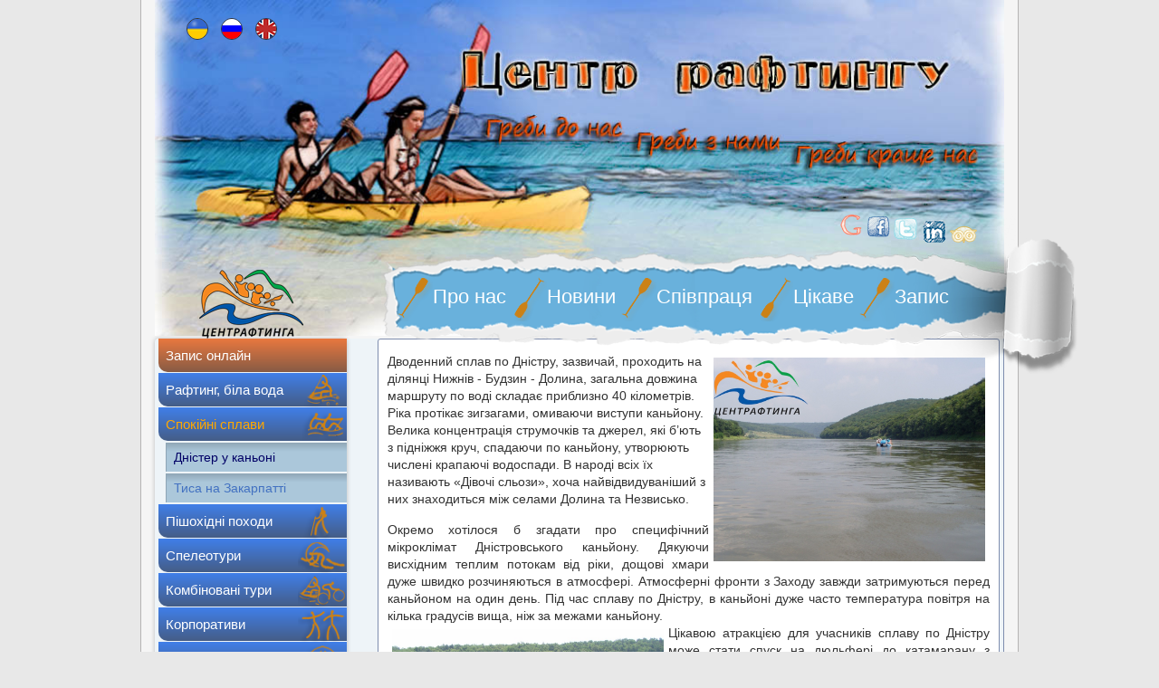

--- FILE ---
content_type: text/html; charset=UTF-8
request_url: https://rafting.ua/splav/dnister
body_size: 18272
content:



<!DOCTYPE html>
<html lang="uk">
    <head>
        <style>
            @media (max-width: 768px) {
                .content > .row {
                    padding-top: 15px !important;
                    padding-bottom: 15px !important;
                    display: flex !important;
                    flex-direction: column-reverse !important;
                }
            }
        </style>
        <meta name="viewport" content="width=device-width, initial-scale=1.0">
       <!-- Google Tag Manager -->
<script>(function(w,d,s,l,i){w[l]=w[l]||[];w[l].push({'gtm.start':
new Date().getTime(),event:'gtm.js'});var f=d.getElementsByTagName(s)[0],
j=d.createElement(s),dl=l!='dataLayer'?'&l='+l:'';j.async=true;j.src=
'https://www.googletagmanager.com/gtm.js?id='+i+dl;f.parentNode.insertBefore(j,f);
})(window,document,'script','dataLayer','GTM-5Q9XLMR');</script>
<!-- End Google Tag Manager --> <meta name='robots' content='index, follow, max-image-preview:large, max-snippet:-1, max-video-preview:-1' />

	<!-- This site is optimized with the Yoast SEO plugin v26.7 - https://yoast.com/wordpress/plugins/seo/ -->
	<title>Дністер у каньоні - найкращий активний відпочинок</title>
	<meta name="description" content="Дністер у каньоні на байдарках, рафтах і катамаранах - Професіоналізм, смачна кухня, бомбезні спогади. тел: 067 478 4756" />
	<link rel="canonical" href="https://rafting.ua/splav/dnister/" />
	<meta property="og:locale" content="uk_UA" />
	<meta property="og:type" content="article" />
	<meta property="og:title" content="Дністер у каньоні - найкращий активний відпочинок" />
	<meta property="og:description" content="Дністер у каньоні на байдарках, рафтах і катамаранах - Професіоналізм, смачна кухня, бомбезні спогади. тел: 067 478 4756" />
	<meta property="og:url" content="https://rafting.ua/splav/dnister/" />
	<meta property="og:site_name" content="Центр Рафтингу" />
	<meta property="og:image" content="https://rafting.ua/wp-content/uploads/dnister%20splav.JPG" />
	<meta name="twitter:card" content="summary_large_image" />
	<script type="application/ld+json" class="yoast-schema-graph">{"@context":"https://schema.org","@graph":[{"@type":"CollectionPage","@id":"https://rafting.ua/splav/dnister/","url":"https://rafting.ua/splav/dnister/","name":"Дністер у каньоні - найкращий активний відпочинок","isPartOf":{"@id":"https://rafting.ua/#website"},"description":"Дністер у каньоні на байдарках, рафтах і катамаранах - Професіоналізм, смачна кухня, бомбезні спогади. тел: 067 478 4756","breadcrumb":{"@id":"https://rafting.ua/splav/dnister/#breadcrumb"},"inLanguage":"uk"},{"@type":"BreadcrumbList","@id":"https://rafting.ua/splav/dnister/#breadcrumb","itemListElement":[{"@type":"ListItem","position":1,"name":"Home","item":"https://rafting.ua/"},{"@type":"ListItem","position":2,"name":"Rafting.ua: Рафтинг в Україні - Буг, Черемош, Дністер, Стрий, Тиса","item":"https://rafting.ua/"},{"@type":"ListItem","position":3,"name":"Спокійні сплави","item":"https://rafting.ua/splav/"},{"@type":"ListItem","position":4,"name":"Дністер у каньоні"}]},{"@type":"WebSite","@id":"https://rafting.ua/#website","url":"https://rafting.ua/","name":"Центр Рафтингу","description":"","potentialAction":[{"@type":"SearchAction","target":{"@type":"EntryPoint","urlTemplate":"https://rafting.ua/?s={search_term_string}"},"query-input":{"@type":"PropertyValueSpecification","valueRequired":true,"valueName":"search_term_string"}}],"inLanguage":"uk"}]}</script>
	<!-- / Yoast SEO plugin. -->


<link rel='dns-prefetch' href='//cdnjs.cloudflare.com' />
<link rel="alternate" type="application/rss+xml" title="Центр Рафтингу &raquo; Дністер у каньоні Канал категорії" href="https://rafting.ua/splav/dnister/feed" />
<style id='wp-img-auto-sizes-contain-inline-css' type='text/css'>
img:is([sizes=auto i],[sizes^="auto," i]){contain-intrinsic-size:3000px 1500px}
/*# sourceURL=wp-img-auto-sizes-contain-inline-css */
</style>
<link rel='stylesheet' id='ui-css' href='https://rafting.ua/wp-content/themes/stable/ui.css?ver=1758572257' type='text/css' media='all' />
<style id='wp-emoji-styles-inline-css' type='text/css'>

	img.wp-smiley, img.emoji {
		display: inline !important;
		border: none !important;
		box-shadow: none !important;
		height: 1em !important;
		width: 1em !important;
		margin: 0 0.07em !important;
		vertical-align: -0.1em !important;
		background: none !important;
		padding: 0 !important;
	}
/*# sourceURL=wp-emoji-styles-inline-css */
</style>
<style id='wp-block-library-inline-css' type='text/css'>
:root{--wp-block-synced-color:#7a00df;--wp-block-synced-color--rgb:122,0,223;--wp-bound-block-color:var(--wp-block-synced-color);--wp-editor-canvas-background:#ddd;--wp-admin-theme-color:#007cba;--wp-admin-theme-color--rgb:0,124,186;--wp-admin-theme-color-darker-10:#006ba1;--wp-admin-theme-color-darker-10--rgb:0,107,160.5;--wp-admin-theme-color-darker-20:#005a87;--wp-admin-theme-color-darker-20--rgb:0,90,135;--wp-admin-border-width-focus:2px}@media (min-resolution:192dpi){:root{--wp-admin-border-width-focus:1.5px}}.wp-element-button{cursor:pointer}:root .has-very-light-gray-background-color{background-color:#eee}:root .has-very-dark-gray-background-color{background-color:#313131}:root .has-very-light-gray-color{color:#eee}:root .has-very-dark-gray-color{color:#313131}:root .has-vivid-green-cyan-to-vivid-cyan-blue-gradient-background{background:linear-gradient(135deg,#00d084,#0693e3)}:root .has-purple-crush-gradient-background{background:linear-gradient(135deg,#34e2e4,#4721fb 50%,#ab1dfe)}:root .has-hazy-dawn-gradient-background{background:linear-gradient(135deg,#faaca8,#dad0ec)}:root .has-subdued-olive-gradient-background{background:linear-gradient(135deg,#fafae1,#67a671)}:root .has-atomic-cream-gradient-background{background:linear-gradient(135deg,#fdd79a,#004a59)}:root .has-nightshade-gradient-background{background:linear-gradient(135deg,#330968,#31cdcf)}:root .has-midnight-gradient-background{background:linear-gradient(135deg,#020381,#2874fc)}:root{--wp--preset--font-size--normal:16px;--wp--preset--font-size--huge:42px}.has-regular-font-size{font-size:1em}.has-larger-font-size{font-size:2.625em}.has-normal-font-size{font-size:var(--wp--preset--font-size--normal)}.has-huge-font-size{font-size:var(--wp--preset--font-size--huge)}.has-text-align-center{text-align:center}.has-text-align-left{text-align:left}.has-text-align-right{text-align:right}.has-fit-text{white-space:nowrap!important}#end-resizable-editor-section{display:none}.aligncenter{clear:both}.items-justified-left{justify-content:flex-start}.items-justified-center{justify-content:center}.items-justified-right{justify-content:flex-end}.items-justified-space-between{justify-content:space-between}.screen-reader-text{border:0;clip-path:inset(50%);height:1px;margin:-1px;overflow:hidden;padding:0;position:absolute;width:1px;word-wrap:normal!important}.screen-reader-text:focus{background-color:#ddd;clip-path:none;color:#444;display:block;font-size:1em;height:auto;left:5px;line-height:normal;padding:15px 23px 14px;text-decoration:none;top:5px;width:auto;z-index:100000}html :where(.has-border-color){border-style:solid}html :where([style*=border-top-color]){border-top-style:solid}html :where([style*=border-right-color]){border-right-style:solid}html :where([style*=border-bottom-color]){border-bottom-style:solid}html :where([style*=border-left-color]){border-left-style:solid}html :where([style*=border-width]){border-style:solid}html :where([style*=border-top-width]){border-top-style:solid}html :where([style*=border-right-width]){border-right-style:solid}html :where([style*=border-bottom-width]){border-bottom-style:solid}html :where([style*=border-left-width]){border-left-style:solid}html :where(img[class*=wp-image-]){height:auto;max-width:100%}:where(figure){margin:0 0 1em}html :where(.is-position-sticky){--wp-admin--admin-bar--position-offset:var(--wp-admin--admin-bar--height,0px)}@media screen and (max-width:600px){html :where(.is-position-sticky){--wp-admin--admin-bar--position-offset:0px}}

/*# sourceURL=wp-block-library-inline-css */
</style><style id='global-styles-inline-css' type='text/css'>
:root{--wp--preset--aspect-ratio--square: 1;--wp--preset--aspect-ratio--4-3: 4/3;--wp--preset--aspect-ratio--3-4: 3/4;--wp--preset--aspect-ratio--3-2: 3/2;--wp--preset--aspect-ratio--2-3: 2/3;--wp--preset--aspect-ratio--16-9: 16/9;--wp--preset--aspect-ratio--9-16: 9/16;--wp--preset--color--black: #000000;--wp--preset--color--cyan-bluish-gray: #abb8c3;--wp--preset--color--white: #ffffff;--wp--preset--color--pale-pink: #f78da7;--wp--preset--color--vivid-red: #cf2e2e;--wp--preset--color--luminous-vivid-orange: #ff6900;--wp--preset--color--luminous-vivid-amber: #fcb900;--wp--preset--color--light-green-cyan: #7bdcb5;--wp--preset--color--vivid-green-cyan: #00d084;--wp--preset--color--pale-cyan-blue: #8ed1fc;--wp--preset--color--vivid-cyan-blue: #0693e3;--wp--preset--color--vivid-purple: #9b51e0;--wp--preset--gradient--vivid-cyan-blue-to-vivid-purple: linear-gradient(135deg,rgb(6,147,227) 0%,rgb(155,81,224) 100%);--wp--preset--gradient--light-green-cyan-to-vivid-green-cyan: linear-gradient(135deg,rgb(122,220,180) 0%,rgb(0,208,130) 100%);--wp--preset--gradient--luminous-vivid-amber-to-luminous-vivid-orange: linear-gradient(135deg,rgb(252,185,0) 0%,rgb(255,105,0) 100%);--wp--preset--gradient--luminous-vivid-orange-to-vivid-red: linear-gradient(135deg,rgb(255,105,0) 0%,rgb(207,46,46) 100%);--wp--preset--gradient--very-light-gray-to-cyan-bluish-gray: linear-gradient(135deg,rgb(238,238,238) 0%,rgb(169,184,195) 100%);--wp--preset--gradient--cool-to-warm-spectrum: linear-gradient(135deg,rgb(74,234,220) 0%,rgb(151,120,209) 20%,rgb(207,42,186) 40%,rgb(238,44,130) 60%,rgb(251,105,98) 80%,rgb(254,248,76) 100%);--wp--preset--gradient--blush-light-purple: linear-gradient(135deg,rgb(255,206,236) 0%,rgb(152,150,240) 100%);--wp--preset--gradient--blush-bordeaux: linear-gradient(135deg,rgb(254,205,165) 0%,rgb(254,45,45) 50%,rgb(107,0,62) 100%);--wp--preset--gradient--luminous-dusk: linear-gradient(135deg,rgb(255,203,112) 0%,rgb(199,81,192) 50%,rgb(65,88,208) 100%);--wp--preset--gradient--pale-ocean: linear-gradient(135deg,rgb(255,245,203) 0%,rgb(182,227,212) 50%,rgb(51,167,181) 100%);--wp--preset--gradient--electric-grass: linear-gradient(135deg,rgb(202,248,128) 0%,rgb(113,206,126) 100%);--wp--preset--gradient--midnight: linear-gradient(135deg,rgb(2,3,129) 0%,rgb(40,116,252) 100%);--wp--preset--font-size--small: 13px;--wp--preset--font-size--medium: 20px;--wp--preset--font-size--large: 36px;--wp--preset--font-size--x-large: 42px;--wp--preset--spacing--20: 0.44rem;--wp--preset--spacing--30: 0.67rem;--wp--preset--spacing--40: 1rem;--wp--preset--spacing--50: 1.5rem;--wp--preset--spacing--60: 2.25rem;--wp--preset--spacing--70: 3.38rem;--wp--preset--spacing--80: 5.06rem;--wp--preset--shadow--natural: 6px 6px 9px rgba(0, 0, 0, 0.2);--wp--preset--shadow--deep: 12px 12px 50px rgba(0, 0, 0, 0.4);--wp--preset--shadow--sharp: 6px 6px 0px rgba(0, 0, 0, 0.2);--wp--preset--shadow--outlined: 6px 6px 0px -3px rgb(255, 255, 255), 6px 6px rgb(0, 0, 0);--wp--preset--shadow--crisp: 6px 6px 0px rgb(0, 0, 0);}:where(.is-layout-flex){gap: 0.5em;}:where(.is-layout-grid){gap: 0.5em;}body .is-layout-flex{display: flex;}.is-layout-flex{flex-wrap: wrap;align-items: center;}.is-layout-flex > :is(*, div){margin: 0;}body .is-layout-grid{display: grid;}.is-layout-grid > :is(*, div){margin: 0;}:where(.wp-block-columns.is-layout-flex){gap: 2em;}:where(.wp-block-columns.is-layout-grid){gap: 2em;}:where(.wp-block-post-template.is-layout-flex){gap: 1.25em;}:where(.wp-block-post-template.is-layout-grid){gap: 1.25em;}.has-black-color{color: var(--wp--preset--color--black) !important;}.has-cyan-bluish-gray-color{color: var(--wp--preset--color--cyan-bluish-gray) !important;}.has-white-color{color: var(--wp--preset--color--white) !important;}.has-pale-pink-color{color: var(--wp--preset--color--pale-pink) !important;}.has-vivid-red-color{color: var(--wp--preset--color--vivid-red) !important;}.has-luminous-vivid-orange-color{color: var(--wp--preset--color--luminous-vivid-orange) !important;}.has-luminous-vivid-amber-color{color: var(--wp--preset--color--luminous-vivid-amber) !important;}.has-light-green-cyan-color{color: var(--wp--preset--color--light-green-cyan) !important;}.has-vivid-green-cyan-color{color: var(--wp--preset--color--vivid-green-cyan) !important;}.has-pale-cyan-blue-color{color: var(--wp--preset--color--pale-cyan-blue) !important;}.has-vivid-cyan-blue-color{color: var(--wp--preset--color--vivid-cyan-blue) !important;}.has-vivid-purple-color{color: var(--wp--preset--color--vivid-purple) !important;}.has-black-background-color{background-color: var(--wp--preset--color--black) !important;}.has-cyan-bluish-gray-background-color{background-color: var(--wp--preset--color--cyan-bluish-gray) !important;}.has-white-background-color{background-color: var(--wp--preset--color--white) !important;}.has-pale-pink-background-color{background-color: var(--wp--preset--color--pale-pink) !important;}.has-vivid-red-background-color{background-color: var(--wp--preset--color--vivid-red) !important;}.has-luminous-vivid-orange-background-color{background-color: var(--wp--preset--color--luminous-vivid-orange) !important;}.has-luminous-vivid-amber-background-color{background-color: var(--wp--preset--color--luminous-vivid-amber) !important;}.has-light-green-cyan-background-color{background-color: var(--wp--preset--color--light-green-cyan) !important;}.has-vivid-green-cyan-background-color{background-color: var(--wp--preset--color--vivid-green-cyan) !important;}.has-pale-cyan-blue-background-color{background-color: var(--wp--preset--color--pale-cyan-blue) !important;}.has-vivid-cyan-blue-background-color{background-color: var(--wp--preset--color--vivid-cyan-blue) !important;}.has-vivid-purple-background-color{background-color: var(--wp--preset--color--vivid-purple) !important;}.has-black-border-color{border-color: var(--wp--preset--color--black) !important;}.has-cyan-bluish-gray-border-color{border-color: var(--wp--preset--color--cyan-bluish-gray) !important;}.has-white-border-color{border-color: var(--wp--preset--color--white) !important;}.has-pale-pink-border-color{border-color: var(--wp--preset--color--pale-pink) !important;}.has-vivid-red-border-color{border-color: var(--wp--preset--color--vivid-red) !important;}.has-luminous-vivid-orange-border-color{border-color: var(--wp--preset--color--luminous-vivid-orange) !important;}.has-luminous-vivid-amber-border-color{border-color: var(--wp--preset--color--luminous-vivid-amber) !important;}.has-light-green-cyan-border-color{border-color: var(--wp--preset--color--light-green-cyan) !important;}.has-vivid-green-cyan-border-color{border-color: var(--wp--preset--color--vivid-green-cyan) !important;}.has-pale-cyan-blue-border-color{border-color: var(--wp--preset--color--pale-cyan-blue) !important;}.has-vivid-cyan-blue-border-color{border-color: var(--wp--preset--color--vivid-cyan-blue) !important;}.has-vivid-purple-border-color{border-color: var(--wp--preset--color--vivid-purple) !important;}.has-vivid-cyan-blue-to-vivid-purple-gradient-background{background: var(--wp--preset--gradient--vivid-cyan-blue-to-vivid-purple) !important;}.has-light-green-cyan-to-vivid-green-cyan-gradient-background{background: var(--wp--preset--gradient--light-green-cyan-to-vivid-green-cyan) !important;}.has-luminous-vivid-amber-to-luminous-vivid-orange-gradient-background{background: var(--wp--preset--gradient--luminous-vivid-amber-to-luminous-vivid-orange) !important;}.has-luminous-vivid-orange-to-vivid-red-gradient-background{background: var(--wp--preset--gradient--luminous-vivid-orange-to-vivid-red) !important;}.has-very-light-gray-to-cyan-bluish-gray-gradient-background{background: var(--wp--preset--gradient--very-light-gray-to-cyan-bluish-gray) !important;}.has-cool-to-warm-spectrum-gradient-background{background: var(--wp--preset--gradient--cool-to-warm-spectrum) !important;}.has-blush-light-purple-gradient-background{background: var(--wp--preset--gradient--blush-light-purple) !important;}.has-blush-bordeaux-gradient-background{background: var(--wp--preset--gradient--blush-bordeaux) !important;}.has-luminous-dusk-gradient-background{background: var(--wp--preset--gradient--luminous-dusk) !important;}.has-pale-ocean-gradient-background{background: var(--wp--preset--gradient--pale-ocean) !important;}.has-electric-grass-gradient-background{background: var(--wp--preset--gradient--electric-grass) !important;}.has-midnight-gradient-background{background: var(--wp--preset--gradient--midnight) !important;}.has-small-font-size{font-size: var(--wp--preset--font-size--small) !important;}.has-medium-font-size{font-size: var(--wp--preset--font-size--medium) !important;}.has-large-font-size{font-size: var(--wp--preset--font-size--large) !important;}.has-x-large-font-size{font-size: var(--wp--preset--font-size--x-large) !important;}
/*# sourceURL=global-styles-inline-css */
</style>

<style id='classic-theme-styles-inline-css' type='text/css'>
/*! This file is auto-generated */
.wp-block-button__link{color:#fff;background-color:#32373c;border-radius:9999px;box-shadow:none;text-decoration:none;padding:calc(.667em + 2px) calc(1.333em + 2px);font-size:1.125em}.wp-block-file__button{background:#32373c;color:#fff;text-decoration:none}
/*# sourceURL=/wp-includes/css/classic-themes.min.css */
</style>
<link rel='stylesheet' id='plugin-rafting-booking-main-css' href='https://rafting.ua/wp-content/plugins/rafting-booking/static/css/main.css?ver=1758572254' type='text/css' media='all' />
<link rel='stylesheet' id='chart.js-css' href='https://cdnjs.cloudflare.com/ajax/libs/Chart.js/2.9.4/Chart.min.css' type='text/css' media='all' />
<script type="text/javascript">
            window._nslDOMReady = (function () {
                const executedCallbacks = new Set();
            
                return function (callback) {
                    /**
                    * Third parties might dispatch DOMContentLoaded events, so we need to ensure that we only run our callback once!
                    */
                    if (executedCallbacks.has(callback)) return;
            
                    const wrappedCallback = function () {
                        if (executedCallbacks.has(callback)) return;
                        executedCallbacks.add(callback);
                        callback();
                    };
            
                    if (document.readyState === "complete" || document.readyState === "interactive") {
                        wrappedCallback();
                    } else {
                        document.addEventListener("DOMContentLoaded", wrappedCallback);
                    }
                };
            })();
        </script><script type="text/javascript" src="https://rafting.ua/wp-includes/js/jquery/jquery.min.js?ver=3.7.1" id="jquery-core-js"></script>
<script type="text/javascript" src="https://rafting.ua/wp-includes/js/jquery/jquery-migrate.min.js?ver=3.4.1" id="jquery-migrate-js"></script>
<script type="text/javascript" id="rating-js-extra">
/* <![CDATA[ */
var ajax_object = {"ajax_url":"https://rafting.ua/wp-admin/admin-ajax.php"};
//# sourceURL=rating-js-extra
/* ]]> */
</script>
<script type="text/javascript" src="https://rafting.ua/wp-content/plugins/rating/rating.min.js?ver=1758572256" id="rating-js"></script>
<script type="text/javascript" src="https://rafting.ua/wp-content/themes/stable/autosize.min.js?ver=1758572257" id="autosize-js"></script>
<link rel="https://api.w.org/" href="https://rafting.ua/wp-json/" /><link rel="alternate" title="JSON" type="application/json" href="https://rafting.ua/wp-json/wp/v2/categories/1183" /><link rel="EditURI" type="application/rsd+xml" title="RSD" href="https://rafting.ua/xmlrpc.php?rsd" />
<meta name="generator" content="WordPress 6.9" />
<meta charset="UTF-8"><meta http-equiv="X-UA-Compatible" content="IE=edge"><meta name="viewport" content="width=device-width, initial-scale=1"><link rel="shortcut icon" href="https://rafting.ua/wp-content/themes/stable/favicon.png" type="image/x-icon"><link rel="shortcut icon" href="https://rafting.ua/wp-content/themes/stable/favicon.ico" type="image/vnd.microsoft.icon"><script>
	            (function(i, s, o, g, r, a, m) {
	                i['GoogleAnalyticsObject'] = r;
	                i[r] = i[r] || function() {

	                    (i[r].q = i[r].q || []).push(arguments)
	                }, i[r].l = 1 * new Date();
	                a = s.createElement(o),

	                    m = s.getElementsByTagName(o)[0];
	                a.async = 1;
	                a.src = g;
	                m.parentNode.insertBefore(a, m)

	            })(window, document, 'script', 'https://www.google-analytics.com/analytics.js', 'ga');



	            ga('create', 'UA-79721832-1', 'auto');

	            ga('require', 'displayfeatures');

	            ga('send', 'pageview');
	        </script><meta name="description" content="Сплав по Дністру в каньоні. Гриль меню, комфортні ночівлі, організація квестів під час сплаву по Дністру в каньоні. тел: 063 6880692"><link href="https://rafting.ua/ru" rel="alternate" hreflang="ru-RU"><style type="text/css">div.nsl-container[data-align="left"] {
    text-align: left;
}

div.nsl-container[data-align="center"] {
    text-align: center;
}

div.nsl-container[data-align="right"] {
    text-align: right;
}


div.nsl-container div.nsl-container-buttons a[data-plugin="nsl"] {
    text-decoration: none;
    box-shadow: none;
    border: 0;
}

div.nsl-container .nsl-container-buttons {
    display: flex;
    padding: 5px 0;
}

div.nsl-container.nsl-container-block .nsl-container-buttons {
    display: inline-grid;
    grid-template-columns: minmax(145px, auto);
}

div.nsl-container-block-fullwidth .nsl-container-buttons {
    flex-flow: column;
    align-items: center;
}

div.nsl-container-block-fullwidth .nsl-container-buttons a,
div.nsl-container-block .nsl-container-buttons a {
    flex: 1 1 auto;
    display: block;
    margin: 5px 0;
    width: 100%;
}

div.nsl-container-inline {
    margin: -5px;
    text-align: left;
}

div.nsl-container-inline .nsl-container-buttons {
    justify-content: center;
    flex-wrap: wrap;
}

div.nsl-container-inline .nsl-container-buttons a {
    margin: 5px;
    display: inline-block;
}

div.nsl-container-grid .nsl-container-buttons {
    flex-flow: row;
    align-items: center;
    flex-wrap: wrap;
}

div.nsl-container-grid .nsl-container-buttons a {
    flex: 1 1 auto;
    display: block;
    margin: 5px;
    max-width: 280px;
    width: 100%;
}

@media only screen and (min-width: 650px) {
    div.nsl-container-grid .nsl-container-buttons a {
        width: auto;
    }
}

div.nsl-container .nsl-button {
    cursor: pointer;
    vertical-align: top;
    border-radius: 4px;
}

div.nsl-container .nsl-button-default {
    color: #fff;
    display: flex;
}

div.nsl-container .nsl-button-icon {
    display: inline-block;
}

div.nsl-container .nsl-button-svg-container {
    flex: 0 0 auto;
    padding: 8px;
    display: flex;
    align-items: center;
}

div.nsl-container svg {
    height: 24px;
    width: 24px;
    vertical-align: top;
}

div.nsl-container .nsl-button-default div.nsl-button-label-container {
    margin: 0 24px 0 12px;
    padding: 10px 0;
    font-family: Helvetica, Arial, sans-serif;
    font-size: 16px;
    line-height: 20px;
    letter-spacing: .25px;
    overflow: hidden;
    text-align: center;
    text-overflow: clip;
    white-space: nowrap;
    flex: 1 1 auto;
    -webkit-font-smoothing: antialiased;
    -moz-osx-font-smoothing: grayscale;
    text-transform: none;
    display: inline-block;
}

div.nsl-container .nsl-button-google[data-skin="light"] {
    box-shadow: inset 0 0 0 1px #747775;
    color: #1f1f1f;
}

div.nsl-container .nsl-button-google[data-skin="dark"] {
    box-shadow: inset 0 0 0 1px #8E918F;
    color: #E3E3E3;
}

div.nsl-container .nsl-button-google[data-skin="neutral"] {
    color: #1F1F1F;
}

div.nsl-container .nsl-button-google div.nsl-button-label-container {
    font-family: "Roboto Medium", Roboto, Helvetica, Arial, sans-serif;
}

div.nsl-container .nsl-button-apple .nsl-button-svg-container {
    padding: 0 6px;
}

div.nsl-container .nsl-button-apple .nsl-button-svg-container svg {
    height: 40px;
    width: auto;
}

div.nsl-container .nsl-button-apple[data-skin="light"] {
    color: #000;
    box-shadow: 0 0 0 1px #000;
}

div.nsl-container .nsl-button-facebook[data-skin="white"] {
    color: #000;
    box-shadow: inset 0 0 0 1px #000;
}

div.nsl-container .nsl-button-facebook[data-skin="light"] {
    color: #1877F2;
    box-shadow: inset 0 0 0 1px #1877F2;
}

div.nsl-container .nsl-button-spotify[data-skin="white"] {
    color: #191414;
    box-shadow: inset 0 0 0 1px #191414;
}

div.nsl-container .nsl-button-apple div.nsl-button-label-container {
    font-size: 17px;
    font-family: -apple-system, BlinkMacSystemFont, "Segoe UI", Roboto, Helvetica, Arial, sans-serif, "Apple Color Emoji", "Segoe UI Emoji", "Segoe UI Symbol";
}

div.nsl-container .nsl-button-slack div.nsl-button-label-container {
    font-size: 17px;
    font-family: -apple-system, BlinkMacSystemFont, "Segoe UI", Roboto, Helvetica, Arial, sans-serif, "Apple Color Emoji", "Segoe UI Emoji", "Segoe UI Symbol";
}

div.nsl-container .nsl-button-slack[data-skin="light"] {
    color: #000000;
    box-shadow: inset 0 0 0 1px #DDDDDD;
}

div.nsl-container .nsl-button-tiktok[data-skin="light"] {
    color: #161823;
    box-shadow: 0 0 0 1px rgba(22, 24, 35, 0.12);
}


div.nsl-container .nsl-button-kakao {
    color: rgba(0, 0, 0, 0.85);
}

.nsl-clear {
    clear: both;
}

.nsl-container {
    clear: both;
}

.nsl-disabled-provider .nsl-button {
    filter: grayscale(1);
    opacity: 0.8;
}

/*Button align start*/

div.nsl-container-inline[data-align="left"] .nsl-container-buttons {
    justify-content: flex-start;
}

div.nsl-container-inline[data-align="center"] .nsl-container-buttons {
    justify-content: center;
}

div.nsl-container-inline[data-align="right"] .nsl-container-buttons {
    justify-content: flex-end;
}


div.nsl-container-grid[data-align="left"] .nsl-container-buttons {
    justify-content: flex-start;
}

div.nsl-container-grid[data-align="center"] .nsl-container-buttons {
    justify-content: center;
}

div.nsl-container-grid[data-align="right"] .nsl-container-buttons {
    justify-content: flex-end;
}

div.nsl-container-grid[data-align="space-around"] .nsl-container-buttons {
    justify-content: space-around;
}

div.nsl-container-grid[data-align="space-between"] .nsl-container-buttons {
    justify-content: space-between;
}

/* Button align end*/

/* Redirect */

#nsl-redirect-overlay {
    display: flex;
    flex-direction: column;
    justify-content: center;
    align-items: center;
    position: fixed;
    z-index: 1000000;
    left: 0;
    top: 0;
    width: 100%;
    height: 100%;
    backdrop-filter: blur(1px);
    background-color: RGBA(0, 0, 0, .32);;
}

#nsl-redirect-overlay-container {
    display: flex;
    flex-direction: column;
    justify-content: center;
    align-items: center;
    background-color: white;
    padding: 30px;
    border-radius: 10px;
}

#nsl-redirect-overlay-spinner {
    content: '';
    display: block;
    margin: 20px;
    border: 9px solid RGBA(0, 0, 0, .6);
    border-top: 9px solid #fff;
    border-radius: 50%;
    box-shadow: inset 0 0 0 1px RGBA(0, 0, 0, .6), 0 0 0 1px RGBA(0, 0, 0, .6);
    width: 40px;
    height: 40px;
    animation: nsl-loader-spin 2s linear infinite;
}

@keyframes nsl-loader-spin {
    0% {
        transform: rotate(0deg)
    }
    to {
        transform: rotate(360deg)
    }
}

#nsl-redirect-overlay-title {
    font-family: -apple-system, BlinkMacSystemFont, "Segoe UI", Roboto, Oxygen-Sans, Ubuntu, Cantarell, "Helvetica Neue", sans-serif;
    font-size: 18px;
    font-weight: bold;
    color: #3C434A;
}

#nsl-redirect-overlay-text {
    font-family: -apple-system, BlinkMacSystemFont, "Segoe UI", Roboto, Oxygen-Sans, Ubuntu, Cantarell, "Helvetica Neue", sans-serif;
    text-align: center;
    font-size: 14px;
    color: #3C434A;
}

/* Redirect END*/</style><style type="text/css">/* Notice fallback */
#nsl-notices-fallback {
    position: fixed;
    right: 10px;
    top: 10px;
    z-index: 10000;
}

.admin-bar #nsl-notices-fallback {
    top: 42px;
}

#nsl-notices-fallback > div {
    position: relative;
    background: #fff;
    border-left: 4px solid #fff;
    box-shadow: 0 1px 1px 0 rgba(0, 0, 0, .1);
    margin: 5px 15px 2px;
    padding: 1px 20px;
}

#nsl-notices-fallback > div.error {
    display: block;
    border-left-color: #dc3232;
}

#nsl-notices-fallback > div.updated {
    display: block;
    border-left-color: #46b450;
}

#nsl-notices-fallback p {
    margin: .5em 0;
    padding: 2px;
}

#nsl-notices-fallback > div:after {
    position: absolute;
    right: 5px;
    top: 5px;
    content: '\00d7';
    display: block;
    height: 16px;
    width: 16px;
    line-height: 16px;
    text-align: center;
    font-size: 20px;
    cursor: pointer;
}</style>
<!-- Facebook Pixel Code -->
<script>
    !function(f,b,e,v,n,t,s)
    {if(f.fbq)return;n=f.fbq=function(){n.callMethod?
        n.callMethod.apply(n,arguments):n.queue.push(arguments)};
        if(!f._fbq)f._fbq=n;n.push=n;n.loaded=!0;n.version='2.0';
        n.queue=[];t=b.createElement(e);t.async=!0;
        t.src=v;s=b.getElementsByTagName(e)[0];
        s.parentNode.insertBefore(t,s)}(window, document,'script',
        'https://connect.facebook.net/en_US/fbevents.js');
    fbq('init', '318431312681556');
    fbq('track', 'PageView');
</script>
<noscript><img height="1" width="1" style="display:none"
               src="https://www.facebook.com/tr?id=318431312681556&ev=PageView&noscript=1"
    /></noscript>
<!-- End Facebook Pixel Code -->

        <meta name="rights" content="https://profiles.google.com/100432895827537073502?%20%20%20rel=author" />

    </head>

<body class="archive category category-splav_dnister category-1183 wp-theme-stable default category-1153 category-">
    <!-- Google Tag Manager (noscript) -->
<noscript><iframe src="https://www.googletagmanager.com/ns.html?id=GTM-5Q9XLMR"
height="0" width="0" style="display:none;visibility:hidden"></iframe></noscript>
<!-- End Google Tag Manager (noscript) -->
<div class="container obertka">
        <div class="header clearfix">
            <div class="language pull-left">
                <div class="mod-languages">
                    <ul class="lang-inline">
                        <li class="lang-active">
                            <a href="https://rafting.ua/">
                                <img src="https://rafting.ua/wp-content/themes/stable/images/uk.gif" alt="Українська (Україна) " title="Українська (Україна) " /> </a>
                        </li>
                        <li>
                            <a href="https://rafting.ua/ru">
                                <img src="https://rafting.ua/wp-content/themes/stable/images/ru.png" alt="Русский (РФ)" title="Русский (РФ)" /> </a>
                        </li>
                          <li>
                            <a href="https://rafting.ua/en">
                                <img src="https://rafting.ua/wp-content/themes/stable/images/en.png" alt="English (USA)" title="English (USA)" /> </a>
                        </li> 
                    </ul>
                </div>
            </div>
            <div class="clearfix"></div>
            <div class="menu-block">

                <div class="row">
                    <div class="col-sm-3">
                                                    <a class="logo" href="https://rafting.ua/"></a>
                                        </div>

                    <div class="col-sm-9">


                        <div id="ver_menu">

                            <div class="sotsseti">




                                <div class="custom">
                                    <noindex>
                                        <a class="g" href="https://plus.google.com/112076791650214326842/about?hl=uk" target="_blank" rel="nofollow"></a>
                                        <a class="f" href="https://www.facebook.com/rafting.ua" target="_blank" rel="nofollow"></a>
                                        <a class="t" href="https://twitter.com/intent/follow?original_referer=http%3A%2F%2Fsplav.lviv.ua%2F&region=follow_link&screen_name=rafting_center&tw_p=followbutton&variant=2.0" target="_blank" rel="nofollow"></a>
                                        <a class="vk" href="https://www.linkedin.com/in/raftingua/" target="_blank" rel="nofollow"></a>
                                        <a class="tr" href="http://www.tripadvisor.ru/Attraction_Review-g3737821-d3837939-Reviews-Rafting_Center-Skole_Lviv_Oblast.html" target="_blank" rel="nofollow"></a>
                                    </noindex>
                                </div>



                            </div>

                            <div class="clearfix"></div>

                            <div class="menu-button">

                                <button class="header-menu show">Меню</button>

                            </div>

                            <ul id="menu-%d0%b3%d0%be%d1%80%d0%b8%d0%b7%d0%be%d0%bd%d1%82%d0%b0%d0%bb%d1%8c%d0%bd%d0%b5-%d0%bc%d0%b5%d0%bd%d1%8e" class="menu"><li id="menu-item-907" class="menu-item menu-item-type-taxonomy menu-item-object-category menu-item-907"><a href="https://rafting.ua/pro-nas">Про нас</a></li>
<li id="menu-item-908" class="menu-item menu-item-type-taxonomy menu-item-object-category menu-item-908"><a href="https://rafting.ua/news">Новини</a></li>
<li id="menu-item-909" class="menu-item menu-item-type-taxonomy menu-item-object-category menu-item-909"><a href="https://rafting.ua/spivpraca">Співпраця</a></li>
<li id="menu-item-910" class="menu-item menu-item-type-taxonomy menu-item-object-category menu-item-910"><a href="https://rafting.ua/tsikave">Цікаве</a></li>
<li id="menu-item-2203" class="menu-item menu-item-type-post_type menu-item-object-page menu-item-2203"><a href="https://rafting.ua/booking">Запис</a></li>
</ul>

                        </div>
                    </div>

                </div>

            </div>

        </div>
<div class="content">
    <div class="row">
        <div class="col-sm-3">
    <div class="left">
                    <span itemscope itemtype="http://schema.org/BreadcrumbList">
                                        <span itemprop="itemListElement" itemscope itemtype="http://schema.org/ListItem">
                            <link itemprop="url" href=""><meta itemprop="name" content="">
                            </span>
        <div id="nav_menu-2" class="widget widget_nav_menu"><div class="menu-%d0%bc%d0%b5%d0%bd%d1%8e-%d0%b2-%d1%81%d0%b0%d0%b9%d0%b4%d0%b1%d0%b0%d1%80%d1%96-container"><ul id="menu-%d0%bc%d0%b5%d0%bd%d1%8e-%d0%b2-%d1%81%d0%b0%d0%b9%d0%b4%d0%b1%d0%b0%d1%80%d1%96" class="menu"><li id="menu-item-2564" class="menu-item menu-item-type-post_type menu-item-object-page menu-item-2564"><a href="https://rafting.ua/booking">Запис онлайн</a></li>
<li id="menu-item-939" class="menu-item menu-item-type-taxonomy menu-item-object-category menu-item-has-children menu-item-939"><a href="https://rafting.ua/rafting">Рафтинг, біла вода</a>
<ul class="sub-menu">
	<li id="menu-item-945" class="menu-item menu-item-type-taxonomy menu-item-object-category menu-item-945"><a href="https://rafting.ua/rafting/opir-stryi">Опір та Стрий</a></li>
	<li id="menu-item-946" class="menu-item menu-item-type-taxonomy menu-item-object-category menu-item-946"><a href="https://rafting.ua/rafting/cheremosh">Чорний Черемош</a></li>
	<li id="menu-item-947" class="menu-item menu-item-type-taxonomy menu-item-object-category menu-item-947"><a href="https://rafting.ua/rafting/bug-migea">Південний Буг</a></li>
	<li id="menu-item-948" class="menu-item menu-item-type-taxonomy menu-item-object-category menu-item-948"><a href="https://rafting.ua/rafting/dnister-lviv">Дністер під Львовом</a></li>
	<li id="menu-item-3115" class="menu-item menu-item-type-taxonomy menu-item-object-category menu-item-3115"><a href="https://rafting.ua/svicha-mizunka">Свіча, Мізунка та ін.</a></li>
</ul>
</li>
<li id="menu-item-949" class="menu-item menu-item-type-taxonomy menu-item-object-category current-category-ancestor current-menu-ancestor current-menu-parent current-category-parent menu-item-has-children menu-item-949"><a href="https://rafting.ua/splav">Спокійні сплави</a>
<ul class="sub-menu">
	<li id="menu-item-950" class="menu-item menu-item-type-taxonomy menu-item-object-category current-menu-item menu-item-950"><a href="https://rafting.ua/splav/dnister" aria-current="page">Дністер у каньоні</a></li>
	<li id="menu-item-951" class="menu-item menu-item-type-taxonomy menu-item-object-category menu-item-951"><a href="https://rafting.ua/splav/tissa">Тиса на Закарпатті</a></li>
</ul>
</li>
<li id="menu-item-952" class="menu-item menu-item-type-taxonomy menu-item-object-category menu-item-952"><a href="https://rafting.ua/pohod">Пішохідні походи</a></li>
<li id="menu-item-953" class="menu-item menu-item-type-taxonomy menu-item-object-category menu-item-953"><a href="https://rafting.ua/speleo">Спелеотури</a></li>
<li id="menu-item-954" class="menu-item menu-item-type-taxonomy menu-item-object-category menu-item-954"><a href="https://rafting.ua/kombinovani-tour">Комбіновані тури</a></li>
<li id="menu-item-955" class="menu-item menu-item-type-taxonomy menu-item-object-category menu-item-has-children menu-item-955"><a href="https://rafting.ua/corporative">Корпоративи</a>
<ul class="sub-menu">
	<li id="menu-item-956" class="menu-item menu-item-type-taxonomy menu-item-object-category menu-item-956"><a href="https://rafting.ua/corporative/zima-korporativ">Новорічні і зимові</a></li>
	<li id="menu-item-957" class="menu-item menu-item-type-taxonomy menu-item-object-category menu-item-957"><a href="https://rafting.ua/corporative/litni-korporatyv">Весняно-літні корпоративи</a></li>
</ul>
</li>
<li id="menu-item-958" class="menu-item menu-item-type-taxonomy menu-item-object-category menu-item-958"><a href="https://rafting.ua/igloo">Іглу в карпатах</a></li>
<li id="menu-item-959" class="menu-item menu-item-type-taxonomy menu-item-object-category menu-item-has-children menu-item-959"><a href="https://rafting.ua/shnurovi-zabavi">Мотузкові забави</a>
<ul class="sub-menu">
	<li id="menu-item-960" class="menu-item menu-item-type-taxonomy menu-item-object-category menu-item-960"><a href="https://rafting.ua/shnurovi-zabavi/shnurovi-parki">Мотузкові парки</a></li>
	<li id="menu-item-961" class="menu-item menu-item-type-taxonomy menu-item-object-category menu-item-961"><a href="https://rafting.ua/shnurovi-zabavi/canyoning">Каньйонінг</a></li>
	<li id="menu-item-962" class="menu-item menu-item-type-taxonomy menu-item-object-category menu-item-962"><a href="https://rafting.ua/shnurovi-zabavi/window-greating">Привітання через вікно</a></li>
</ul>
</li>
<li id="menu-item-963" class="menu-item menu-item-type-taxonomy menu-item-object-category menu-item-has-children menu-item-963"><a href="https://rafting.ua/federation">Федерація Рафтингу</a>
<ul class="sub-menu">
	<li id="menu-item-967" class="menu-item menu-item-type-taxonomy menu-item-object-category menu-item-967"><a href="https://rafting.ua/federation/safety">Безпека веслування</a></li>
	<li id="menu-item-964" class="menu-item menu-item-type-taxonomy menu-item-object-category menu-item-964"><a href="https://rafting.ua/federation/races">Змагання</a></li>
	<li id="menu-item-965" class="menu-item menu-item-type-taxonomy menu-item-object-category menu-item-965"><a href="https://rafting.ua/federation/about-urf">Діяльність ГО &#8220;ВФР&#8221;</a></li>
	<li id="menu-item-966" class="menu-item menu-item-type-taxonomy menu-item-object-category menu-item-966"><a href="https://rafting.ua/federation/rehabilitation">Реабілітаційні програми</a></li>
</ul>
</li>
</ul></div></div>
    </div>
</div>        <div class="col-sm-9">
            <div class="osn_content">
                <div class="blog">
                                                    <div class="category-desc">
                                    <p><img src="https://rafting.ua/wp-content/uploads/dnister splav.JPG" border="0" alt="сплав по дністру в дністровському каньоні" title="сплав по дністру" width="300" height="225" style="margin: 5px; float: right;" /></p>  <p>Дводенний сплав по Дністру, зазвичай, проходить на ділянці Нижнів - Будзин - Долина, загальна довжина маршруту по воді складає приблизно 40 кілометрів. Ріка протікає зигзагами, омиваючи виступи каньйону. Велика концентрація струмочків та джерел, які б’ють з підніжжя круч, спадаючи по каньйону, утворюють числені крапаючі водоспади. В народі всіх їх називають «Дівочі сльози», хоча найвідвидуваніший з них знаходиться між селами Долина та Незвисько. </p>  <p style="text-align: justify;">Окремо хотілося б згадати про специфічний мікроклімат Дністровського каньйону. Дякуючи висхідним теплим потокам від ріки, дощові хмари дуже швидко розчиняються в атмосфері. Атмосферні фронти з Заходу завжди затримуються перед каньйоном на один день. Під час сплаву по Дністру, в каньйоні дуже часто температура повітря на кілька градусів вища, ніж за межами каньйону.<br /><img src="https://rafting.ua/wp-content/uploads/splav po dnistru.JPG" border="0" alt="сплав у каньоні дністра" title="рафтинг по дністру" width="300" height="225" style="float: left; margin: 5px;" />Цікавою атракцією для учасників сплаву по Дністру може стати спуск на дюльфері до катамарану з нижнівського мосту. Спочатку страшно, але потім турист усвідомлює, що це безпечно та отримує задоволення від спуску.<br />Усі необхідні для табору речі ми можемо надати, заздалегідь відмітивши у заявках. Харчування забезпечується відповідно до домовленостей, оскільки меню складаємо відповідно до побажань учасників сплаву по Дністру. До найпопулярніших страв належить:<br />козацький куліш (з салом і м’ясом)<br />узбецький плов<br />різноманітні варіації каш з м’ясом</p>  <p style="text-align: justify;">макарони по-флотськи та з сирними соусами<br />борш<br />грибна юшка<br />різноманітні грилі: лосось, шашлики, стейки, овочі<br />Також у Будзині ми частенько балуємо туристів екологічними домашніми молокопродуктами: сиром, молоком, сметаною. Не забуваємо і про перекуси, деякі з них організовуємо безпосередньо на палубах катамаранів.<br /><br />Графік сплаву:<br />субота- 7.00 Збір групи у Львові, <br />- 7.00 Збір групи у Львові, виїзд у Нижнів, через Івано-Франківськ<br />-10.00 Прибуття у Нижнів, сніданок<br />-10.30 Підготовка спорядження до сплаву<br />-11.30 Старт сплаву, або спуск на дюльфорі (+30 хв)<br />-14.30 Перекус на острові, смажені мисливські сосиски<br />-18.30 Фініш у Будзині<br />-19.00 Обід<br />-19.30 Організація табору для ночівлі, активності<br />-21.30 Вечеря<br />-23.00 Друга вечеря, гриль<br />-24.00 Відбій<br />неділя<br />- 9.00 Підйом, сніданок<br />-10.00 Згортання табору<br />-11.00 Продовження сплаву<br />-13.00 Зупинка на обід (перекус)<br />-17.00 Фініш сплаву в селі Долина<br />-18.00 Вечеря<br />-19.00 Виїзд до Львова<br />-22.00 Приїзд до Львова</p>  <p>Необхідні для сплаву речі:</p>  <p style="line-height: 150%;" align="justify"><strong>Одяг для сплаву: <br /> </strong>- шорти/тонкі штани – під час спеки, захист від опіків <br /> - майка/футболка/тонка сорочка з рукавами/пляжна хустина – під час спеки, захист від опіків <br /> - сандалі з кріпленням за п`ятку - при відчалі і причалі потрібно заходити у воду по коліна. Тому взуття повинне добре кріпитися до ноги і не розмокати <br /> - блайзер/панамка – краще з полями, в блайзері обгорають вуха <br /> - купальник/плавки <br /> - вітрівка <br /> - сонцезахисні окуляри <br /> - крем від засмаги<br /> Цей комплект може промокнути повністю (від бризок з сусіднього весла, під час «мокрих» ігор, або дощу), але при цьому не потрібно брати 5 майок. На воду потрібно одягати одні і ті ж речі, а в табір мати суху заміну. <br /> <strong>Одяг для табору: </strong><br /> - спортивний костюм для перебування в таборі, вечірніх прогулянок <br /> - куртка і кофта - якщо стане прохолодніше <br /> - зручний теплий одяг для сну <br /> - кросівки, шкарпетки <br /> - білизна <br />  <strong>Особисте спорядження:</strong><br /> - засоби гігієни - зубна щітка, паста, рушник. <br /> - особистий посуд - металева або пластикова (щоб не розбилась): тарілка, ложка, кружка. Не бажано брати 10 комплектів одноразового посуду, оскільки це призводить до масштабного забруднення <br /> - сумка дорожна/рюкзак – речі під час сплаву перебувають на палубі катамарана/рафта, транспортуються з судна на берег і назад, або в мікроавтобус при заїзді і виїзді. Тому рюкзак необов`язковий <br /> - сміттєві мішки - для герметизації речей. Речі, які мають бути сухими кладете в мішок для сміття, зав`язуєте і кладете в сумку. Не бажано класти всю сумку в один пакет, оскільки при транспортуванні пакет легко рветься <br /> - ліхтарик (можна взяти в оренду) <br /> - сидушка (можна взяти в оренду) - невеликий килимок з кріпленням на поясі, дасть можливість сісти де, коли і на чому завгодно <br /> - фотоапарат/відеокамера, мобільні – знімати на воді можна, але потрібно забезпечити герметизацію і прив`язати до судна. Були випадки, коли фотоапарати тонули. На маршруті 80% території покривається мобільним оператор<span>а</span>м<span>и</span>. Інші оператори покривають маршрут лише зрідка.</p>  <p><iframe src="http://www.youtube.com/embed/dTtvybP4k2U" frameborder="0" width="425" height="350"></iframe></p>                                    <div class="clr"></div>
                                </div>
                    
                    <div class="items-leading">
                                            </div>
                </div>
            </div>
        </div>
    </div>
</div>


</div>



<div class="footer">

    <div class="container footer_cont">
        <div class="counter">
            <div class="custom">
            </div>
        </div>

        <div class="footer_raf"></div>
                    <div class="custom">Всі права захищені. Центр Рафтингу &copy; 2013-2026</div>
            </div>
</div>

</div>
<script type="speculationrules">
{"prefetch":[{"source":"document","where":{"and":[{"href_matches":"/*"},{"not":{"href_matches":["/wp-*.php","/wp-admin/*","/wp-content/uploads/*","/wp-content/*","/wp-content/plugins/*","/wp-content/themes/stable/*","/*\\?(.+)"]}},{"not":{"selector_matches":"a[rel~=\"nofollow\"]"}},{"not":{"selector_matches":".no-prefetch, .no-prefetch a"}}]},"eagerness":"conservative"}]}
</script>
<script type="text/javascript" src="https://rafting.ua/wp-content/themes/stable/script.min.js?ver=1758572257" id="script-js"></script>
<script type="text/javascript" src="https://cdnjs.cloudflare.com/ajax/libs/Chart.js/2.9.4/Chart.min.js" id="chart.js-js"></script>
<script type="text/javascript" src="https://rafting.ua/wp-content/themes/stable/assets/js/weather-shortcode-utils.js?ver=19" id="weather-shortcode-utils-js"></script>
<script type="text/javascript" src="https://rafting.ua/wp-content/themes/stable/assets/js/weather-shortcode.babel.js?ver=622" id="weather-shortcode-js"></script>
<script type="text/javascript" src="https://rafting.ua/wp-content/plugins/bj-lazy-load/js/bj-lazy-load.min.js?ver=2" id="BJLL-js"></script>
<script id="wp-emoji-settings" type="application/json">
{"baseUrl":"https://s.w.org/images/core/emoji/17.0.2/72x72/","ext":".png","svgUrl":"https://s.w.org/images/core/emoji/17.0.2/svg/","svgExt":".svg","source":{"concatemoji":"https://rafting.ua/wp-includes/js/wp-emoji-release.min.js?ver=6.9"}}
</script>
<script type="module">
/* <![CDATA[ */
/*! This file is auto-generated */
const a=JSON.parse(document.getElementById("wp-emoji-settings").textContent),o=(window._wpemojiSettings=a,"wpEmojiSettingsSupports"),s=["flag","emoji"];function i(e){try{var t={supportTests:e,timestamp:(new Date).valueOf()};sessionStorage.setItem(o,JSON.stringify(t))}catch(e){}}function c(e,t,n){e.clearRect(0,0,e.canvas.width,e.canvas.height),e.fillText(t,0,0);t=new Uint32Array(e.getImageData(0,0,e.canvas.width,e.canvas.height).data);e.clearRect(0,0,e.canvas.width,e.canvas.height),e.fillText(n,0,0);const a=new Uint32Array(e.getImageData(0,0,e.canvas.width,e.canvas.height).data);return t.every((e,t)=>e===a[t])}function p(e,t){e.clearRect(0,0,e.canvas.width,e.canvas.height),e.fillText(t,0,0);var n=e.getImageData(16,16,1,1);for(let e=0;e<n.data.length;e++)if(0!==n.data[e])return!1;return!0}function u(e,t,n,a){switch(t){case"flag":return n(e,"\ud83c\udff3\ufe0f\u200d\u26a7\ufe0f","\ud83c\udff3\ufe0f\u200b\u26a7\ufe0f")?!1:!n(e,"\ud83c\udde8\ud83c\uddf6","\ud83c\udde8\u200b\ud83c\uddf6")&&!n(e,"\ud83c\udff4\udb40\udc67\udb40\udc62\udb40\udc65\udb40\udc6e\udb40\udc67\udb40\udc7f","\ud83c\udff4\u200b\udb40\udc67\u200b\udb40\udc62\u200b\udb40\udc65\u200b\udb40\udc6e\u200b\udb40\udc67\u200b\udb40\udc7f");case"emoji":return!a(e,"\ud83e\u1fac8")}return!1}function f(e,t,n,a){let r;const o=(r="undefined"!=typeof WorkerGlobalScope&&self instanceof WorkerGlobalScope?new OffscreenCanvas(300,150):document.createElement("canvas")).getContext("2d",{willReadFrequently:!0}),s=(o.textBaseline="top",o.font="600 32px Arial",{});return e.forEach(e=>{s[e]=t(o,e,n,a)}),s}function r(e){var t=document.createElement("script");t.src=e,t.defer=!0,document.head.appendChild(t)}a.supports={everything:!0,everythingExceptFlag:!0},new Promise(t=>{let n=function(){try{var e=JSON.parse(sessionStorage.getItem(o));if("object"==typeof e&&"number"==typeof e.timestamp&&(new Date).valueOf()<e.timestamp+604800&&"object"==typeof e.supportTests)return e.supportTests}catch(e){}return null}();if(!n){if("undefined"!=typeof Worker&&"undefined"!=typeof OffscreenCanvas&&"undefined"!=typeof URL&&URL.createObjectURL&&"undefined"!=typeof Blob)try{var e="postMessage("+f.toString()+"("+[JSON.stringify(s),u.toString(),c.toString(),p.toString()].join(",")+"));",a=new Blob([e],{type:"text/javascript"});const r=new Worker(URL.createObjectURL(a),{name:"wpTestEmojiSupports"});return void(r.onmessage=e=>{i(n=e.data),r.terminate(),t(n)})}catch(e){}i(n=f(s,u,c,p))}t(n)}).then(e=>{for(const n in e)a.supports[n]=e[n],a.supports.everything=a.supports.everything&&a.supports[n],"flag"!==n&&(a.supports.everythingExceptFlag=a.supports.everythingExceptFlag&&a.supports[n]);var t;a.supports.everythingExceptFlag=a.supports.everythingExceptFlag&&!a.supports.flag,a.supports.everything||((t=a.source||{}).concatemoji?r(t.concatemoji):t.wpemoji&&t.twemoji&&(r(t.twemoji),r(t.wpemoji)))});
//# sourceURL=https://rafting.ua/wp-includes/js/wp-emoji-loader.min.js
/* ]]> */
</script>
<script type="text/javascript">(function (undefined) {let scriptOptions={"_localizedStrings":{"redirect_overlay_title":"Hold On","redirect_overlay_text":"You are being redirected to another page,<br>it may take a few seconds.","webview_notification_text":"The selected provider doesn't support embedded browsers!"},"_targetWindow":"prefer-popup","_redirectOverlay":"overlay-with-spinner-and-message","_unsupportedWebviewBehavior":""};
/**
 * Used when Cross-Origin-Opener-Policy blocked the access to the opener. We can't have a reference of the opened windows, so we should attempt to refresh only the windows that has opened popups.
 */
window._nslHasOpenedPopup = false;
window._nslWebViewNoticeElement = null;

window.NSLPopup = function (url, title, w, h) {

    /**
     * Cross-Origin-Opener-Policy blocked the access to the opener
     */
    if (typeof BroadcastChannel === "function") {
        const _nslLoginBroadCastChannel = new BroadcastChannel('nsl_login_broadcast_channel');
        _nslLoginBroadCastChannel.onmessage = (event) => {
            if (window?._nslHasOpenedPopup && event.data?.action === 'redirect') {
                window._nslHasOpenedPopup = false;

                const url = event.data?.href;
                _nslLoginBroadCastChannel.close();
                if (typeof window.nslRedirect === 'function') {
                    window.nslRedirect(url);
                } else {
                    window.opener.location = url;
                }
            }
        };
    }

    const userAgent = navigator.userAgent,
        mobile = function () {
            return /\b(iPhone|iP[ao]d)/.test(userAgent) ||
                /\b(iP[ao]d)/.test(userAgent) ||
                /Android/i.test(userAgent) ||
                /Mobile/i.test(userAgent);
        },
        screenX = window.screenX !== undefined ? window.screenX : window.screenLeft,
        screenY = window.screenY !== undefined ? window.screenY : window.screenTop,
        outerWidth = window.outerWidth !== undefined ? window.outerWidth : document.documentElement.clientWidth,
        outerHeight = window.outerHeight !== undefined ? window.outerHeight : document.documentElement.clientHeight - 22,
        targetWidth = mobile() ? null : w,
        targetHeight = mobile() ? null : h,
        left = parseInt(screenX + (outerWidth - targetWidth) / 2, 10),
        right = parseInt(screenY + (outerHeight - targetHeight) / 2.5, 10),
        features = [];
    if (targetWidth !== null) {
        features.push('width=' + targetWidth);
    }
    if (targetHeight !== null) {
        features.push('height=' + targetHeight);
    }
    features.push('left=' + left);
    features.push('top=' + right);
    features.push('scrollbars=1');

    const newWindow = window.open(url, title, features.join(','));

    if (window.focus) {
        newWindow.focus();
    }

    window._nslHasOpenedPopup = true;

    return newWindow;
};

let isWebView = null;

function checkWebView() {
    if (isWebView === null) {
        function _detectOS(ua) {
            if (/Android/.test(ua)) {
                return "Android";
            } else if (/iPhone|iPad|iPod/.test(ua)) {
                return "iOS";
            } else if (/Windows/.test(ua)) {
                return "Windows";
            } else if (/Mac OS X/.test(ua)) {
                return "Mac";
            } else if (/CrOS/.test(ua)) {
                return "Chrome OS";
            } else if (/Firefox/.test(ua)) {
                return "Firefox OS";
            }
            return "";
        }

        function _detectBrowser(ua) {
            let android = /Android/.test(ua);

            if (/Opera Mini/.test(ua) || / OPR/.test(ua) || / OPT/.test(ua)) {
                return "Opera";
            } else if (/CriOS/.test(ua)) {
                return "Chrome for iOS";
            } else if (/Edge/.test(ua)) {
                return "Edge";
            } else if (android && /Silk\//.test(ua)) {
                return "Silk";
            } else if (/Chrome/.test(ua)) {
                return "Chrome";
            } else if (/Firefox/.test(ua)) {
                return "Firefox";
            } else if (android) {
                return "AOSP";
            } else if (/MSIE|Trident/.test(ua)) {
                return "IE";
            } else if (/Safari\//.test(ua)) {
                return "Safari";
            } else if (/AppleWebKit/.test(ua)) {
                return "WebKit";
            }
            return "";
        }

        function _detectBrowserVersion(ua, browser) {
            if (browser === "Opera") {
                return /Opera Mini/.test(ua) ? _getVersion(ua, "Opera Mini/") :
                    / OPR/.test(ua) ? _getVersion(ua, " OPR/") :
                        _getVersion(ua, " OPT/");
            } else if (browser === "Chrome for iOS") {
                return _getVersion(ua, "CriOS/");
            } else if (browser === "Edge") {
                return _getVersion(ua, "Edge/");
            } else if (browser === "Chrome") {
                return _getVersion(ua, "Chrome/");
            } else if (browser === "Firefox") {
                return _getVersion(ua, "Firefox/");
            } else if (browser === "Silk") {
                return _getVersion(ua, "Silk/");
            } else if (browser === "AOSP") {
                return _getVersion(ua, "Version/");
            } else if (browser === "IE") {
                return /IEMobile/.test(ua) ? _getVersion(ua, "IEMobile/") :
                    /MSIE/.test(ua) ? _getVersion(ua, "MSIE ")
                        :
                        _getVersion(ua, "rv:");
            } else if (browser === "Safari") {
                return _getVersion(ua, "Version/");
            } else if (browser === "WebKit") {
                return _getVersion(ua, "WebKit/");
            }
            return "0.0.0";
        }

        function _getVersion(ua, token) {
            try {
                return _normalizeSemverString(ua.split(token)[1].trim().split(/[^\w\.]/)[0]);
            } catch (o_O) {
            }
            return "0.0.0";
        }

        function _normalizeSemverString(version) {
            const ary = version.split(/[\._]/);
            return (parseInt(ary[0], 10) || 0) + "." +
                (parseInt(ary[1], 10) || 0) + "." +
                (parseInt(ary[2], 10) || 0);
        }

        function _isWebView(ua, os, browser, version, options) {
            switch (os + browser) {
                case "iOSSafari":
                    return false;
                case "iOSWebKit":
                    return _isWebView_iOS(options);
                case "AndroidAOSP":
                    return false;
                case "AndroidChrome":
                    return parseFloat(version) >= 42 ? /; wv/.test(ua) : /\d{2}\.0\.0/.test(version) ? true : _isWebView_Android(options);
            }
            return false;
        }

        function _isWebView_iOS(options) {
            const document = (window["document"] || {});

            if ("WEB_VIEW" in options) {
                return options["WEB_VIEW"];
            }
            return !("fullscreenEnabled" in document || "webkitFullscreenEnabled" in document || false);
        }

        function _isWebView_Android(options) {
            if ("WEB_VIEW" in options) {
                return options["WEB_VIEW"];
            }
            return !("requestFileSystem" in window || "webkitRequestFileSystem" in window || false);
        }

        const options = {},
            nav = window.navigator || {},
            ua = nav.userAgent || "",
            os = _detectOS(ua),
            browser = _detectBrowser(ua),
            browserVersion = _detectBrowserVersion(ua, browser);

        isWebView = _isWebView(ua, os, browser, browserVersion, options);
    }

    return isWebView;
}

function isAllowedWebViewForUserAgent(provider) {
    const facebookAllowedWebViews = [
        'Instagram',
        'FBAV',
        'FBAN'
    ];
    let whitelist = [];

    if (provider && provider === 'facebook') {
        whitelist = facebookAllowedWebViews;
    }

    const nav = window.navigator || {},
        ua = nav.userAgent || "";

    if (whitelist.length && ua.match(new RegExp(whitelist.join('|')))) {
        return true;
    }

    return false;
}

function disableButtonInWebView(providerButtonElement) {
    if (providerButtonElement) {
        providerButtonElement.classList.add('nsl-disabled-provider');
        providerButtonElement.setAttribute('href', '#');

        providerButtonElement.addEventListener('pointerdown', (e) => {
            if (!window._nslWebViewNoticeElement) {
                window._nslWebViewNoticeElement = document.createElement('div');
                window._nslWebViewNoticeElement.id = "nsl-notices-fallback";
                window._nslWebViewNoticeElement.addEventListener('pointerdown', function (e) {
                    this.parentNode.removeChild(this);
                    window._nslWebViewNoticeElement = null;
                });
                const webviewNoticeHTML = '<div class="error"><p>' + scriptOptions._localizedStrings.webview_notification_text + '</p></div>';

                window._nslWebViewNoticeElement.insertAdjacentHTML("afterbegin", webviewNoticeHTML);
                document.body.appendChild(window._nslWebViewNoticeElement);
            }
        });
    }

}

window._nslDOMReady(function () {

    window.nslRedirect = function (url) {
        if (scriptOptions._redirectOverlay) {
            const overlay = document.createElement('div');
            overlay.id = "nsl-redirect-overlay";
            let overlayHTML = '';
            const overlayContainer = "<div id='nsl-redirect-overlay-container'>",
                overlayContainerClose = "</div>",
                overlaySpinner = "<div id='nsl-redirect-overlay-spinner'></div>",
                overlayTitle = "<p id='nsl-redirect-overlay-title'>" + scriptOptions._localizedStrings.redirect_overlay_title + "</p>",
                overlayText = "<p id='nsl-redirect-overlay-text'>" + scriptOptions._localizedStrings.redirect_overlay_text + "</p>";

            switch (scriptOptions._redirectOverlay) {
                case "overlay-only":
                    break;
                case "overlay-with-spinner":
                    overlayHTML = overlayContainer + overlaySpinner + overlayContainerClose;
                    break;
                default:
                    overlayHTML = overlayContainer + overlaySpinner + overlayTitle + overlayText + overlayContainerClose;
                    break;
            }

            overlay.insertAdjacentHTML("afterbegin", overlayHTML);
            document.body.appendChild(overlay);
        }

        window.location = url;
    };

    let targetWindow = scriptOptions._targetWindow || 'prefer-popup',
        lastPopup = false;


    document.addEventListener('click', function (e) {
        if (e.target) {
            const buttonLinkElement = e.target.closest('a[data-plugin="nsl"][data-action="connect"]') || e.target.closest('a[data-plugin="nsl"][data-action="link"]');
            if (buttonLinkElement) {
                if (lastPopup && !lastPopup.closed) {
                    e.preventDefault();
                    lastPopup.focus();
                } else {

                    let href = buttonLinkElement.href,
                        success = false;
                    if (href.indexOf('?') !== -1) {
                        href += '&';
                    } else {
                        href += '?';
                    }

                    const redirectTo = buttonLinkElement.dataset.redirect;
                    if (redirectTo === 'current') {
                        href += 'redirect=' + encodeURIComponent(window.location.href) + '&';
                    } else if (redirectTo && redirectTo !== '') {
                        href += 'redirect=' + encodeURIComponent(redirectTo) + '&';
                    }

                    if (targetWindow !== 'prefer-same-window' && checkWebView()) {
                        targetWindow = 'prefer-same-window';
                    }

                    if (targetWindow === 'prefer-popup') {
                        lastPopup = NSLPopup(href + 'display=popup', 'nsl-social-connect', buttonLinkElement.dataset.popupwidth, buttonLinkElement.dataset.popupheight);
                        if (lastPopup) {
                            success = true;
                            e.preventDefault();
                        }
                    } else if (targetWindow === 'prefer-new-tab') {
                        const newTab = window.open(href + 'display=popup', '_blank');
                        if (newTab) {
                            if (window.focus) {
                                newTab.focus();
                            }
                            success = true;
                            window._nslHasOpenedPopup = true;
                            e.preventDefault();
                        }
                    }

                    if (!success) {
                        window.location = href;
                        e.preventDefault();
                    }
                }
            }
        }
    });

    let buttonCountChanged = false;

    const googleLoginButtons = document.querySelectorAll(' a[data-plugin="nsl"][data-provider="google"]');
    if (googleLoginButtons.length && checkWebView()) {
        googleLoginButtons.forEach(function (googleLoginButton) {
            if (scriptOptions._unsupportedWebviewBehavior === 'disable-button') {
                disableButtonInWebView(googleLoginButton);
            } else {
                googleLoginButton.remove();
                buttonCountChanged = true;
            }
        });
    }

    const facebookLoginButtons = document.querySelectorAll(' a[data-plugin="nsl"][data-provider="facebook"]');
    if (facebookLoginButtons.length && checkWebView() && /Android/.test(window.navigator.userAgent) && !isAllowedWebViewForUserAgent('facebook')) {
        facebookLoginButtons.forEach(function (facebookLoginButton) {
            if (scriptOptions._unsupportedWebviewBehavior === 'disable-button') {
                disableButtonInWebView(facebookLoginButton);
            } else {
                facebookLoginButton.remove();
                buttonCountChanged = true;
            }
        });
    }

    const separators = document.querySelectorAll('div.nsl-separator');
    if (buttonCountChanged && separators.length) {
        separators.forEach(function (separator) {
            const separatorParentNode = separator.parentNode;
            if (separatorParentNode) {
                const separatorButtonContainer = separatorParentNode.querySelector('div.nsl-container-buttons');
                if (separatorButtonContainer && !separatorButtonContainer.hasChildNodes()) {
                    separator.remove();
                }
            }
        })
    }
});})();</script>
<script>
    function init() {
        var vidDefer = document.getElementsByTagName('iframe');
        for (var i=0; i<vidDefer.length; i++) {
            if(vidDefer[i].getAttribute('data-src')) {
                vidDefer[i].setAttribute('src',vidDefer[i].getAttribute('data-src'));
            } } }
    window.onload = init;
</script>
</body>
</html>

--- FILE ---
content_type: text/css
request_url: https://rafting.ua/wp-content/themes/stable/ui.css?ver=1758572257
body_size: 7596
content:
.counter{float:left}.lang-inline img{-moz-border-radius:10px 10px 10px 10px;-webkit-border-radius:10px 10px 10px 10px;-khtml-border-radius:10px 10px 10px 10px;border-radius:20px 20px 20px 20px;border:1px solid #333 !important}*{margin:0;padding:0}p{font-family:Arial, Helvetica Neue, Helvetica, sans-serif;font-size:14px;line-height:1.4em}body,html{background:#e8e8e8}.obertka{background:#f5f5f5;border-left:1px solid #b5b4b4;border-right:1px solid #b5b4b4}.header1ru,.header1uk,.header1en,.header2ru,.header2uk,.header2en,.header3ru,.header3uk,.header3en,.header4ru,.header4uk,.header4en,.header5ru,.header5uk,.header5en,.header6ru,.header6uk,.header6en,.header7ru,.header7uk,.header7en,.header8ru,.header8uk,.header8en{position:relative;height:380px;width:960px;z-index:0}.header1ru{background:url("images/header1ru.png") no-repeat}.header1en{background:url("images/header1en.png") no-repeat}.header2ru{background:url("images/header2ru.png") no-repeat}.header2uk{background:url("images/header2uk.png") no-repeat}.header2en{background:url("images/header2en.png") no-repeat}.header3ru{background:url("images/header3ru.png") no-repeat}.header3uk{background:url("images/header3uk.png") no-repeat}.header3en{background:url("images/header3en.png") no-repeat}.header4ru{background:url("images/header4ru.png") no-repeat}.header4uk{background:url("images/header4uk.png") no-repeat}.header4en{background:url("images/header4en.png") no-repeat}.header5ru{background:url("images/header5ru.png") no-repeat}.header5uk{background:url("images/header5uk.png") no-repeat}.header5en{background:url("images/header5en.png") no-repeat}.header6ru{background:url("images/header6ru.png") no-repeat}.header6uk{background:url("images/header6uk.png") no-repeat}.header6en{background:url("images/header6en.png") no-repeat}.header7ru{background:url("images/header7ru.png") no-repeat}.header7uk{background:url("images/header7uk.png") no-repeat}.header7en{background:url("images/header7en.png") no-repeat}.header8ru{background:url("images/header8ru.png") no-repeat}.header8uk{background:url("images/header8uk.png") no-repeat}.header8en{background:url("images/header8en.png") no-repeat}.sotsseti a{display:block;width:30px;height:26px;float:left;background:url(images/sotsseti.png) 0 26px no-repeat}a.g{margin:0px 0 0 0;background-position:0 0}a.f{margin:2px 0 0 0;background-position:0 -26px}a.t{margin:5px 2px 0 0px;background-position:0 -52px}a.vk{margin:7px 0 0 0;background-position:0 -78px}a.tr{margin:12px 0 0 2px;background-position:0 -104px}#ver_menu ul.menu li{padding-top:10px;height:50px;float:left;list-style:none}#ver_menu ul.menu li a{font:22px Arial, Helvetica, sans-serif;color:#FFF;text-decoration:none;display:block;text-align:center}#ver_menu ul.menu li a:hover,#ver_menu ul.menu li.current-menu-item a,#ver_menu ul.menu li.current-menu-parent a{color:#ffa800}#ver_menu .item-106{width:170px;padding-top:0px !important;padding-left:40px}#ver_menu .item-110{width:100px}#ver_menu .item-115{width:100px;padding-top:0px !important}.content{background:#eef4f8;border-right:1px solid #7e8dae}.blog{position:relative;z-index:10}.osn_content{background:#FFF;margin:0px 4px 22px 4px;padding:0 10px 10px 10px;border:1px solid #7e8dae;-moz-border-radius:3px 3px 3px 3px;-webkit-border-radius:3px 3px 3px 3px;-khtml-border-radius:3px 3px 3px 3px;border-radius:3px 3px 3px 3px}.osn_content .blog .items-leading h2 a,.osn_content .item-page h2 a,.items-row .item h2 a{display:block;position:relative;z-index:10;font-size:22px;color:#f95200;text-decoration:none}.osn_content .blog .items-leading h2,.osn_content .item-page h2,.items-row .item h2{margin:20px 0 10px 0;padding:2px 0 0 0;border-bottom:1px #f95200 solid}.osn_content .blog .items-leading h2 a{padding:0 0 6px 0;max-width:400px;display:block;float:left}.cols-2 .item h2 a{padding:0 0 6px 0;width:160px;display:block;float:left}.osn_content .blog .items-leading a.coment,.items-row .item a.coment{padding:0;margin:-3px 0 0 0;background:url("images/fon_coment.png") no-repeat right;text-decoration:none;display:block;position:relative;z-index:10;float:right;width:80px}.osn_content .blog .items-leading a.coment .com_naz,.items-row .item a.coment .com_naz{margin:-10px 0 0 0;font:bold 11px "Times New Roman", Times, serif;color:#878799;display:block;text-align:center}.osn_content .blog .items-leading a.coment .com_cifr,.items-row .item a.coment .com_cifr{font:23px "Times New Roman", Times, serif;color:#f95200;display:block;text-align:center}.osn_content .blog .items-leading .hits,.osn_content .blog .items-leading .createdby,.osn_content .blog .items-leading .published,.items-row .item .hits,.items-row .item .createdby,.items-row .item .published{float:left}.osn_content .blog .items-leading .hits,.osn_content .blog .items-leading .createdby,.items-row .item .hits,.items-row .item .createdby{background:url("images/coment_raz.png") no-repeat right;padding:0 3px 0 0;margin:0 3px 0 0}.osn_content .blog .items-leading .article-info,.items-row .item .article-info{margin:5px 0 8px 0;padding:1px 0;border-bottom:1px solid #f95200;border-top:1px solid #f95200;font:12px "Times New Roman", Times, serif}.osn_content .blog .items-leading p.readmore a,.items-row .item p.readmore a{background:url("images/str_pod.png") no-repeat right;padding:0 25px 0 0;color:#f95200;text-decoration:none}.osn_content .blog .items-leading img{border:1px solid #f95200}.right .module{padding:0 10px;margin:0px 4px 5px 0;background:#FFF;border:1px solid #7e8dae}.zagol_blog{padding:5px 0;font:18px "Times New Roman", Times, serif;color:#f95200;text-align:center;border-bottom:1px #cb8116 solid}.vflowlistmodule{border:none}.vflowlistmodule a{font-size:13px;color:#4A5E7F}#vf_infoblock,#vfnavig{display:none}ul.jcomments-latest{margin:3px 0 10px 0}ul.jcomments-latest .author{font:11px "Times New Roman", Times, serif;color:#9090a1}ul.jcomments-latest .rounded{font:11px "Times New Roman", Times, serif;color:#000;border:none;padding:0}ul.jcomments-latest li h5 a{font:13px "Times New Roman", Times, serif;color:#4A5E7F}ul.jcomments-latest .comment-separator{border-bottom:1px solid #88889a}.otsek{clear:both}.footer-push,.footer{height:70px}.footer{position:relative;background:-moz-linear-gradient(top, #456399 0%, #417ada 100%);background:-webkit-gradient(top, #456399 0%, #417ada 100%);background:-webkit-linear-gradient(top, #456399 0%, #417ada 100%);background:-o-linear-gradient(top, #456399 0%, #417ada 100%);background:-ms-linear-gradient(top, #456399 0%, #417ada 100%);background:linear-gradient(top, #456399 0%, #417ada 100%);filter:progid:DXImageTransform.Microsoft.gradient(startColorstr='#456399', endColorstr='#417ada', GradientType=0)}.footer_cont{text-align:center;font:14px "Times New Roman", Times, serif;color:#FFF}.footer_cont .custom{padding:25px 0 0 0}.item-page .article-info{display:none}.ccms_form_element input,textarea,input[type="file"]{padding:0}.ccms_form_element{padding:0;margin:0}.ccms_form_element label{padding:0;margin:0;color:#000;font:bold 13px Verdana, Geneva, sans-serif}.pagination{margin:0}.pagination p.counter{padding:0px;font:14px "Times New Roman", Times, serif}.pagination ul li{margin:0 5px}.pagination ul li.pagination-start{margin:0 5px 0 0}.pagination ul li,.pagination ul li a.pagenav,.pagination ul li a,ul.pagenav li a{float:left;list-style:none;font:14px "Times New Roman", Times, serif;color:#000}.pagination ul li a:hover,ul.pagenav li a:hover{font:14px "Times New Roman", Times, serif;text-decoration:none}.cols-1{display:block;float:none !important;margin:0 !important}.cols-2 .column-1{width:49%;float:left}.cols-2 .column-2{width:49%;float:right;margin:0}.cols-3 .column-1{float:left;width:33%}.cols-3 .column-2{float:left;width:33%;padding-left:1%}.cols-3 .column-3{float:right;width:32%}.cols-4 .column-1{width:24%;float:left}.cols-4 .column-2{width:24%;padding-left:1%;float:left}.cols-4 .column-3{width:24%;padding-left:1%;float:left}.cols-4 .column-4{width:25%;float:right}span.row-separator{display:block;clear:both}html{font-family:sans-serif;-ms-text-size-adjust:100%;-webkit-text-size-adjust:100%}body{margin:0}article,aside,details,figcaption,figure,footer,header,hgroup,main,menu,nav,section,summary{display:block}audio,canvas,progress,video{display:inline-block;vertical-align:baseline}audio:not([controls]){display:none;height:0}[hidden],template{display:none}a{background-color:transparent}a:active,a:hover{outline:0}abbr[title]{border-bottom:1px dotted}b,strong{font-weight:bold}dfn{font-style:italic}h1{font-size:2em;margin:0.67em 0}mark{background:#ff0;color:#000}small{font-size:80%}sub,sup{font-size:75%;line-height:0;position:relative;vertical-align:baseline}sup{top:-0.5em}sub{bottom:-0.25em}img{border:0}svg:not(:root){overflow:hidden}figure{margin:1em 40px}hr{-webkit-box-sizing:content-box;height:0}pre{overflow:auto}code,kbd,pre,samp{font-family:monospace, monospace;font-size:1em}button,input,optgroup,select,textarea{color:inherit;font:inherit;margin:0}button{overflow:visible}button,select{text-transform:none}button,html input[type="button"],input[type="reset"],input[type="submit"]{-webkit-appearance:button;cursor:pointer}button[disabled],html input[disabled]{cursor:default}button::-moz-focus-inner,input::-moz-focus-inner{border:0;padding:0}input{line-height:normal}input[type="checkbox"],input[type="radio"]{-webkit-box-sizing:border-box;padding:0}input[type="number"]::-webkit-inner-spin-button,input[type="number"]::-webkit-outer-spin-button{height:auto}input[type="search"]{-webkit-appearance:textfield;-webkit-box-sizing:content-box}input[type="search"]::-webkit-search-cancel-button,input[type="search"]::-webkit-search-decoration{-webkit-appearance:none}fieldset{border:1px solid #c0c0c0;margin:0 2px;padding:0.35em 0.625em 0.75em}legend{border:0;padding:0}textarea{overflow:auto}optgroup{font-weight:bold}table{border-collapse:collapse;border-spacing:0}td,th{padding:0}/*! Source: https://github.com/h5bp/html5-boilerplate/blob/master/src/css/main.css */*{-webkit-box-sizing:border-box;-moz-box-sizing:border-box;-webkit-box-sizing:border-box}*:before,*:after{-webkit-box-sizing:border-box;-moz-box-sizing:border-box;-webkit-box-sizing:border-box}html{font-size:10px;-webkit-tap-highlight-color:transparent}body{font-family:"Helvetica Neue", Helvetica, Arial, sans-serif;font-size:14px;line-height:1.42857;color:#333333;background-color:#e8e8e8}input,button,select,textarea{font-family:inherit;font-size:inherit;line-height:inherit}a{color:#337ab7;text-decoration:none}a:hover,a:focus{color:#23527c;text-decoration:underline}a:focus{outline:thin dotted;outline:5px auto -webkit-focus-ring-color;outline-offset:-2px}figure{margin:0}img{vertical-align:middle}.img-responsive{display:block;max-width:100%;height:auto}.img-rounded{border-radius:6px}.img-thumbnail{padding:4px;line-height:1.42857;background-color:#e8e8e8;border:1px solid #ddd;border-radius:4px;-webkit-transition:all 0.2s ease-in-out;-o-transition:all 0.2s ease-in-out;transition:all 0.2s ease-in-out;display:inline-block;max-width:100%;height:auto}.img-circle{border-radius:50%}hr{margin-top:20px;margin-bottom:20px;border:0;border-top:1px solid #eeeeee}.sr-only{position:absolute;width:1px;height:1px;margin:-1px;padding:0;overflow:hidden;clip:rect(0, 0, 0, 0);border:0}.sr-only-focusable:active,.sr-only-focusable:focus{position:static;width:auto;height:auto;margin:0;overflow:visible;clip:auto}[role="button"]{cursor:pointer}.container{margin-right:auto;margin-left:auto;padding-left:15px;padding-right:15px}.container:before,.container:after{content:" ";display:table}.container:after{clear:both}@media (min-width: 768px){.container{width:750px}}@media (min-width: 992px){.container{width:970px}}@media (min-width: 1200px){.container{width:970px}}.container-fluid{margin-right:auto;margin-left:auto;padding-left:15px;padding-right:15px}.container-fluid:before,.container-fluid:after{content:" ";display:table}.container-fluid:after{clear:both}.row{margin-left:-15px;margin-right:-15px}.row:before,.row:after{content:" ";display:table}.row:after{clear:both}.col-xs-1,.col-sm-1,.col-md-1,.col-lg-1,.col-xs-2,.col-sm-2,.col-md-2,.col-lg-2,.col-xs-3,.col-sm-3,.col-md-3,.col-lg-3,.col-xs-4,.col-sm-4,.col-md-4,.col-lg-4,.col-xs-5,.col-sm-5,.col-md-5,.col-lg-5,.col-xs-6,.col-sm-6,.col-md-6,.col-lg-6,.col-xs-7,.col-sm-7,.col-md-7,.col-lg-7,.col-xs-8,.col-sm-8,.col-md-8,.col-lg-8,.col-xs-9,.col-sm-9,.col-md-9,.col-lg-9,.col-xs-10,.col-sm-10,.col-md-10,.col-lg-10,.col-xs-11,.col-sm-11,.col-md-11,.col-lg-11,.col-xs-12,.col-sm-12,.col-md-12,.col-lg-12{position:relative;min-height:1px;padding-left:15px;padding-right:15px}.col-xs-1,.col-xs-2,.col-xs-3,.col-xs-4,.col-xs-5,.col-xs-6,.col-xs-7,.col-xs-8,.col-xs-9,.col-xs-10,.col-xs-11,.col-xs-12{float:left}.col-xs-1{width:8.33333%}.col-xs-2{width:16.66667%}.col-xs-3{width:25%}.col-xs-4{width:33.33333%}.col-xs-5{width:41.66667%}.col-xs-6{width:50%}.col-xs-7{width:58.33333%}.col-xs-8{width:66.66667%}.col-xs-9{width:75%}.col-xs-10{width:83.33333%}.col-xs-11{width:91.66667%}.col-xs-12{width:100%}.col-xs-pull-0{right:auto}.col-xs-pull-1{right:8.33333%}.col-xs-pull-2{right:16.66667%}.col-xs-pull-3{right:25%}.col-xs-pull-4{right:33.33333%}.col-xs-pull-5{right:41.66667%}.col-xs-pull-6{right:50%}.col-xs-pull-7{right:58.33333%}.col-xs-pull-8{right:66.66667%}.col-xs-pull-9{right:75%}.col-xs-pull-10{right:83.33333%}.col-xs-pull-11{right:91.66667%}.col-xs-pull-12{right:100%}.col-xs-push-0{left:auto}.col-xs-push-1{left:8.33333%}.col-xs-push-2{left:16.66667%}.col-xs-push-3{left:25%}.col-xs-push-4{left:33.33333%}.col-xs-push-5{left:41.66667%}.col-xs-push-6{left:50%}.col-xs-push-7{left:58.33333%}.col-xs-push-8{left:66.66667%}.col-xs-push-9{left:75%}.col-xs-push-10{left:83.33333%}.col-xs-push-11{left:91.66667%}.col-xs-push-12{left:100%}.col-xs-offset-0{margin-left:0%}.col-xs-offset-1{margin-left:8.33333%}.col-xs-offset-2{margin-left:16.66667%}.col-xs-offset-3{margin-left:25%}.col-xs-offset-4{margin-left:33.33333%}.col-xs-offset-5{margin-left:41.66667%}.col-xs-offset-6{margin-left:50%}.col-xs-offset-7{margin-left:58.33333%}.col-xs-offset-8{margin-left:66.66667%}.col-xs-offset-9{margin-left:75%}.col-xs-offset-10{margin-left:83.33333%}.col-xs-offset-11{margin-left:91.66667%}.col-xs-offset-12{margin-left:100%}@media (min-width: 768px){.col-sm-1,.col-sm-2,.col-sm-3,.col-sm-4,.col-sm-5,.col-sm-6,.col-sm-7,.col-sm-8,.col-sm-9,.col-sm-10,.col-sm-11,.col-sm-12{float:left}.col-sm-1{width:8.33333%}.col-sm-2{width:16.66667%}.col-sm-3{width:25%}.col-sm-4{width:33.33333%}.col-sm-5{width:41.66667%}.col-sm-6{width:50%}.col-sm-7{width:58.33333%}.col-sm-8{width:66.66667%}.col-sm-9{width:75%}.col-sm-10{width:83.33333%}.col-sm-11{width:91.66667%}.col-sm-12{width:100%}.col-sm-pull-0{right:auto}.col-sm-pull-1{right:8.33333%}.col-sm-pull-2{right:16.66667%}.col-sm-pull-3{right:25%}.col-sm-pull-4{right:33.33333%}.col-sm-pull-5{right:41.66667%}.col-sm-pull-6{right:50%}.col-sm-pull-7{right:58.33333%}.col-sm-pull-8{right:66.66667%}.col-sm-pull-9{right:75%}.col-sm-pull-10{right:83.33333%}.col-sm-pull-11{right:91.66667%}.col-sm-pull-12{right:100%}.col-sm-push-0{left:auto}.col-sm-push-1{left:8.33333%}.col-sm-push-2{left:16.66667%}.col-sm-push-3{left:25%}.col-sm-push-4{left:33.33333%}.col-sm-push-5{left:41.66667%}.col-sm-push-6{left:50%}.col-sm-push-7{left:58.33333%}.col-sm-push-8{left:66.66667%}.col-sm-push-9{left:75%}.col-sm-push-10{left:83.33333%}.col-sm-push-11{left:91.66667%}.col-sm-push-12{left:100%}.col-sm-offset-0{margin-left:0%}.col-sm-offset-1{margin-left:8.33333%}.col-sm-offset-2{margin-left:16.66667%}.col-sm-offset-3{margin-left:25%}.col-sm-offset-4{margin-left:33.33333%}.col-sm-offset-5{margin-left:41.66667%}.col-sm-offset-6{margin-left:50%}.col-sm-offset-7{margin-left:58.33333%}.col-sm-offset-8{margin-left:66.66667%}.col-sm-offset-9{margin-left:75%}.col-sm-offset-10{margin-left:83.33333%}.col-sm-offset-11{margin-left:91.66667%}.col-sm-offset-12{margin-left:100%}}@media (min-width: 992px){.col-md-1,.col-md-2,.col-md-3,.col-md-4,.col-md-5,.col-md-6,.col-md-7,.col-md-8,.col-md-9,.col-md-10,.col-md-11,.col-md-12{float:left}.col-md-1{width:8.33333%}.col-md-2{width:16.66667%}.col-md-3{width:25%}.col-md-4{width:33.33333%}.col-md-5{width:41.66667%}.col-md-6{width:50%}.col-md-7{width:58.33333%}.col-md-8{width:66.66667%}.col-md-9{width:75%}.col-md-10{width:83.33333%}.col-md-11{width:91.66667%}.col-md-12{width:100%}.col-md-pull-0{right:auto}.col-md-pull-1{right:8.33333%}.col-md-pull-2{right:16.66667%}.col-md-pull-3{right:25%}.col-md-pull-4{right:33.33333%}.col-md-pull-5{right:41.66667%}.col-md-pull-6{right:50%}.col-md-pull-7{right:58.33333%}.col-md-pull-8{right:66.66667%}.col-md-pull-9{right:75%}.col-md-pull-10{right:83.33333%}.col-md-pull-11{right:91.66667%}.col-md-pull-12{right:100%}.col-md-push-0{left:auto}.col-md-push-1{left:8.33333%}.col-md-push-2{left:16.66667%}.col-md-push-3{left:25%}.col-md-push-4{left:33.33333%}.col-md-push-5{left:41.66667%}.col-md-push-6{left:50%}.col-md-push-7{left:58.33333%}.col-md-push-8{left:66.66667%}.col-md-push-9{left:75%}.col-md-push-10{left:83.33333%}.col-md-push-11{left:91.66667%}.col-md-push-12{left:100%}.col-md-offset-0{margin-left:0%}.col-md-offset-1{margin-left:8.33333%}.col-md-offset-2{margin-left:16.66667%}.col-md-offset-3{margin-left:25%}.col-md-offset-4{margin-left:33.33333%}.col-md-offset-5{margin-left:41.66667%}.col-md-offset-6{margin-left:50%}.col-md-offset-7{margin-left:58.33333%}.col-md-offset-8{margin-left:66.66667%}.col-md-offset-9{margin-left:75%}.col-md-offset-10{margin-left:83.33333%}.col-md-offset-11{margin-left:91.66667%}.col-md-offset-12{margin-left:100%}}@media (min-width: 1200px){.col-lg-1,.col-lg-2,.col-lg-3,.col-lg-4,.col-lg-5,.col-lg-6,.col-lg-7,.col-lg-8,.col-lg-9,.col-lg-10,.col-lg-11,.col-lg-12{float:left}.col-lg-1{width:8.33333%}.col-lg-2{width:16.66667%}.col-lg-3{width:25%}.col-lg-4{width:33.33333%}.col-lg-5{width:41.66667%}.col-lg-6{width:50%}.col-lg-7{width:58.33333%}.col-lg-8{width:66.66667%}.col-lg-9{width:75%}.col-lg-10{width:83.33333%}.col-lg-11{width:91.66667%}.col-lg-12{width:100%}.col-lg-pull-0{right:auto}.col-lg-pull-1{right:8.33333%}.col-lg-pull-2{right:16.66667%}.col-lg-pull-3{right:25%}.col-lg-pull-4{right:33.33333%}.col-lg-pull-5{right:41.66667%}.col-lg-pull-6{right:50%}.col-lg-pull-7{right:58.33333%}.col-lg-pull-8{right:66.66667%}.col-lg-pull-9{right:75%}.col-lg-pull-10{right:83.33333%}.col-lg-pull-11{right:91.66667%}.col-lg-pull-12{right:100%}.col-lg-push-0{left:auto}.col-lg-push-1{left:8.33333%}.col-lg-push-2{left:16.66667%}.col-lg-push-3{left:25%}.col-lg-push-4{left:33.33333%}.col-lg-push-5{left:41.66667%}.col-lg-push-6{left:50%}.col-lg-push-7{left:58.33333%}.col-lg-push-8{left:66.66667%}.col-lg-push-9{left:75%}.col-lg-push-10{left:83.33333%}.col-lg-push-11{left:91.66667%}.col-lg-push-12{left:100%}.col-lg-offset-0{margin-left:0%}.col-lg-offset-1{margin-left:8.33333%}.col-lg-offset-2{margin-left:16.66667%}.col-lg-offset-3{margin-left:25%}.col-lg-offset-4{margin-left:33.33333%}.col-lg-offset-5{margin-left:41.66667%}.col-lg-offset-6{margin-left:50%}.col-lg-offset-7{margin-left:58.33333%}.col-lg-offset-8{margin-left:66.66667%}.col-lg-offset-9{margin-left:75%}.col-lg-offset-10{margin-left:83.33333%}.col-lg-offset-11{margin-left:91.66667%}.col-lg-offset-12{margin-left:100%}}.clearfix:before,.clearfix:after{content:" ";display:table}.clearfix:after{clear:both}.center-block{display:block;margin-left:auto;margin-right:auto}.pull-right{float:right !important}.pull-left{float:left !important}.hide{display:none !important}.show{display:block !important}.invisible{visibility:hidden}.text-hide{font:0/0 a;color:transparent;text-shadow:none;background-color:transparent;border:0}.hidden{display:none !important}.affix{position:fixed}@-ms-viewport{width:device-width}.visible-xs{display:none !important}.visible-sm{display:none !important}.visible-md{display:none !important}.visible-lg{display:none !important}.visible-xs-block,.visible-xs-inline,.visible-xs-inline-block,.visible-sm-block,.visible-sm-inline,.visible-sm-inline-block,.visible-md-block,.visible-md-inline,.visible-md-inline-block,.visible-lg-block,.visible-lg-inline,.visible-lg-inline-block{display:none !important}@media (max-width: 767px){.visible-xs{display:block !important}table.visible-xs{display:table !important}tr.visible-xs{display:table-row !important}th.visible-xs,td.visible-xs{display:table-cell !important}}@media (max-width: 767px){.visible-xs-block{display:block !important}}@media (max-width: 767px){.visible-xs-inline{display:inline !important}}@media (max-width: 767px){.visible-xs-inline-block{display:inline-block !important}}@media (min-width: 768px) and (max-width: 991px){.visible-sm{display:block !important}table.visible-sm{display:table !important}tr.visible-sm{display:table-row !important}th.visible-sm,td.visible-sm{display:table-cell !important}}@media (min-width: 768px) and (max-width: 991px){.visible-sm-block{display:block !important}}@media (min-width: 768px) and (max-width: 991px){.visible-sm-inline{display:inline !important}}@media (min-width: 768px) and (max-width: 991px){.visible-sm-inline-block{display:inline-block !important}}@media (min-width: 992px) and (max-width: 1199px){.visible-md{display:block !important}table.visible-md{display:table !important}tr.visible-md{display:table-row !important}th.visible-md,td.visible-md{display:table-cell !important}}@media (min-width: 992px) and (max-width: 1199px){.visible-md-block{display:block !important}}@media (min-width: 992px) and (max-width: 1199px){.visible-md-inline{display:inline !important}}@media (min-width: 992px) and (max-width: 1199px){.visible-md-inline-block{display:inline-block !important}}@media (min-width: 1200px){.visible-lg{display:block !important}table.visible-lg{display:table !important}tr.visible-lg{display:table-row !important}th.visible-lg,td.visible-lg{display:table-cell !important}}@media (min-width: 1200px){.visible-lg-block{display:block !important}}@media (min-width: 1200px){.visible-lg-inline{display:inline !important}}@media (min-width: 1200px){.visible-lg-inline-block{display:inline-block !important}}@media (max-width: 767px){.hidden-xs{display:none !important}}@media (min-width: 768px) and (max-width: 991px){.hidden-sm{display:none !important}}@media (min-width: 992px) and (max-width: 1199px){.hidden-md{display:none !important}}@media (min-width: 1200px){.hidden-lg{display:none !important}}.visible-print{display:none !important}@media print{.visible-print{display:block !important}table.visible-print{display:table !important}tr.visible-print{display:table-row !important}th.visible-print,td.visible-print{display:table-cell !important}}.visible-print-block{display:none !important}@media print{.visible-print-block{display:block !important}}.visible-print-inline{display:none !important}@media print{.visible-print-inline{display:inline !important}}.visible-print-inline-block{display:none !important}@media print{.visible-print-inline-block{display:inline-block !important}}@media print{.hidden-print{display:none !important}}.header{background-image:url("images/header1uk.png");-webkit-background-size:100%;background-size:100%;background-position:top center;background-repeat:no-repeat}.category-1152 .header,.category-1173 .header{background-image:url("images/header2uk.png")}.category-1153 .header,.category-1166 .header{background-image:url("images/header3uk.png")}.category-1154 .header,.category-1167 .header{background-image:url("images/header4uk.png")}.category-1155 .header,.category-1168 .header{background-image:url("images/header5uk.png")}.category-1156 .header,.category-1169 .header{background-image:url("images/header6uk.png")}.category-1157 .header,.category-1170 .header{background-image:url("images/header7uk.png")}.category-1158 .header,.category-1171 .header{background-image:url("images/header8uk.png")}h1{display:none}.pagination:before,.pagination:after{content:" ";display:table}.pagination:after{clear:both}.vflowlistmodule img{display:block;height:auto;max-width:100%}.osn_content img{display:block;max-width:100%}[class^="offlajn-accordion"]{border-right:1px solid #7e8dae;margin:0px 0 0 0px;padding:0px 0 0 0;background:#abc7da;background:-moz-linear-gradient(left, #abc7da 0%, #f5f5f5 100%);background:-webkit-gradient(left, #abc7da 0%, #f5f5f5 100%);background:-webkit-linear-gradient(left, #abc7da 0%, #f5f5f5 100%);background:-o-linear-gradient(left, #abc7da 0%, #f5f5f5 100%);background:-ms-linear-gradient(left, #abc7da 0%, #f5f5f5 100%);background:linear-gradient(left, #abc7da 0%, #f5f5f5 100%);filter:progid:DXImageTransform.Microsoft.gradient(startColorstr='#abc7da', endColorstr='#f5f5f5', GradientType=1)}[class^="offlajn-accordion"] dt.level1 a{padding:12px 40px 12px 8px !important}.video-container{position:relative;padding-bottom:56.25%;padding-top:30px;height:0;overflow:hidden}.video-container iframe,.video-container object,.video-container embed{position:absolute;top:0;left:0;width:100%;height:100%}.language{margin-top:20px;margin-left:30px}#ver_menu .menu:before,#ver_menu .menu:after{content:" ";display:table}#ver_menu .menu:after{clear:both}.logo{background-image:url("images/logo.png");background-position:center;background-repeat:no-repeat;position:relative;z-index:10;display:block;width:100%;height:80px;margin-top:100px}.sotsseti{padding:5px 0 0 0;margin:0 30px 0 0;position:relative;z-index:2;float:right}.menu-button{background-color:#4176CF;color:#fff;display:block;border-radius:5px 5px 0 0}.menu-button button{border-width:0;background-color:transparent;color:#fff;padding:10px 15px;margin:0 auto}.menu-button button:active,.menu-button button:focus{outline:none}.footer_raf{float:right;margin:-23px 0 0 0;background:url("images/footer_raf.png") no-repeat right;width:115px;height:93px;right:0}@media (max-width: 767px){.vflowlistmodule{display:none}.logo{margin-top:50px}#ver_menu .menu{display:none;background-color:#4271c1}#ver_menu .menu li{float:none !important;padding:0 !important;border-bottom:1px solid #ccc;height:auto !important}#ver_menu .menu li a{color:#fff;padding:10px 15px;font-size:14px !important}#ver_menu .menu li a:hover,#ver_menu .menu li a:focus{background-color:#1c4dc1 !important}#ver_menu .menu .item-110{width:100%}}@media (min-width: 768px){.menu-button{display:none}.menu-block{margin-top:60px}#ver_menu .menu{background-image:url("images/fon_menu_ver.png");background-repeat:no-repeat;background-position:center;-webkit-background-size:100% 100%;background-size:100% 100%;display:block;margin-bottom:-40px;z-index:1;height:180px;width:576px;position:relative;padding:72px 10px 10px 25px}#ver_menu .menu li{padding:10px 5px 0 0}.sotsseti{margin-top:36px;margin-bottom:-40px}}@media (min-width: 992px){#ver_menu .menu{width:714px}#ver_menu .menu li{padding-left:20px}}@media (min-width: 1200px){.menu-block{margin-top:150px}#ver_menu .menu{width:780px}#ver_menu .menu li{padding-left:40px;background:url("images/menu_ver_li.png") 0 0 no-repeat}#ver_menu .menu li:nth-child(even){background-position:0 -50px}}div.mod-languages ul{margin:0;padding:0;list-style:none}div.mod-languages li{margin-left:5px;margin-right:5px}div.mod-languages ul.lang-inline li{display:inline}div.mod-languages ul.lang-block li{display:block}div.mod-languages img{border:none}div.mod-languages a{text-decoration:none}.extravote{margin:0 0 10px}.extravote-stars,.extravote-info{display:inline-block;position:relative;vertical-align:middle;margin:0 !important;padding:0 !important}.extravote-stars,.extravote-star span,.extravote-info,.extravote-stars .current-rating{height:25px;line-height:25px}.extravote-stars{font-size:1em;overflow:hidden;width:125px}.extravote-info{font-size:.78em}.extravote-small .extravote-stars,.extravote-small .extravote-star span,.extravote-small .extravote-info,.extravote-small .extravote-stars .current-rating{height:22px;line-height:22px}.extravote-small .extravote-stars{width:110px}.extravote-star{background-position:0 !important;background-image:none;display:inline;margin:0 !important;padding:0 !important}.extravote-stars,.extravote-star span:hover,.extravote-stars .current-rating{background-image:url("images/star.png") !important;background-color:transparent !important;background-repeat:repeat-x !important}.extravote-star span:hover,.extravote-stars .current-rating{background-position:left -1000px}.extravote-small .extravote-stars,.extravote-small .extravote-star span:hover,.extravote-small .extravote-stars .current-rating{background-image:url("images/star_small.png") !important}.extravote-stars.enabled .extravote-star span{cursor:pointer}.extravote-star span,.extravote-stars .current-rating{border:medium none;left:0;outline:none;overflow:hidden;position:absolute;text-indent:-1000em !important;top:0}.extravote .extravote-stars.enabled .extravote-star span:hover{background-position:left bottom !important}.extravote-star span:focus,.extravote-star span:active{background:none !important}.extravote-stars .current-rating{background-position:left center;z-index:1}.extravote-star span.ev-5-stars,.extravote-star span.ev-10-stars,.extravote-star span.ev-15-stars,.extravote-star span.ev-20-stars,.extravote-star span.ev-25-stars,.extravote-star span.ev-30-stars,.extravote-star span.ev-35-stars,.extravote-star span.ev-40-stars,.extravote-star span.ev-45-stars,.extravote-star span.ev-50-stars{margin:0;padding:0}.extravote-star span.ev-5-stars{width:10%;z-index:12}.extravote-star span.ev-10-stars{width:20%;z-index:11}.extravote-star span.ev-15-stars{width:30%;z-index:10}.extravote-star span.ev-20-stars{width:40%;z-index:9}.extravote-star span.ev-25-stars{width:50%;z-index:8}.extravote-star span.ev-30-stars{width:60%;z-index:7}.extravote-star span.ev-35-stars{width:70%;z-index:6}.extravote-star span.ev-40-stars{width:80%;z-index:5}.extravote-star span.ev-45-stars{width:90%;z-index:4}.extravote-star span.ev-50-stars{width:100%;z-index:3}label:hover{cursor:pointer}.ui-clear::after{content:"";display:block;clear:both}.ui-span{float:left}.ui-span.ui-right{float:right}textarea{resize:none}textarea.autosize{overflow:hidden}.type-post,.type-page{width:100%;overflow-x:auto}.type-post .alignleft,.type-page .alignleft{float:left;margin-right:15px}.type-post .alignright,.type-page .alignright{float:right;margin-left:15px}.type-post .aligncenter,.type-page .aligncenter{display:block;margin-left:auto;margin-right:auto}.type-post ul,.type-page ul{list-style:inside square}.type-post ol,.type-page ol{list-style-position:inside}.type-post table,.type-page table{color:#676767}.type-post td,.type-post th,.type-page td,.type-page th{border:2px solid #f1f1f1}.type-post thead,.type-page thead{background:#fafafa}.type-post thead td,.type-post thead th,.type-page thead td,.type-page thead th{padding:5px;font-weight:bold;vertical-align:middle}.type-post tbody td,.type-page tbody td{padding:15px 5px}.type-page{padding:32px 16px}.excerpt .alignleft{margin:5px}.excerpt .alignright{margin:5px}.excerpt img{max-width:150px;max-height:150px;width:auto;height:auto}.widget_nav_menu .menu{margin:0;padding:0;list-style:none;color:#fff;font:14px "PT Sans", Arial, Helvetica;-moz-box-shadow:0 0 5px #bbb;-webkit-box-shadow:0 0 5px #bbb;-webkit-box-shadow:0 0 5px #bbb;border-radius:4px 4px 4px 4px}.widget_nav_menu .menu a{text-decoration:none}.widget_nav_menu .menu>li#menu-item-2563>a,.widget_nav_menu .menu>li#menu-item-2564>a{background:-moz-linear-gradient(top, #e9783f 0, #875b45 100%);background:-webkit-gradient(top, #e9783f 0, #875b45 100%);background:-webkit-linear-gradient(top, #e9783f 0, #875b45 100%);background:-o-linear-gradient(top, #e9783f 0, #875b45 100%);background:-ms-linear-gradient(top, #e9783f 0, #875b45 100%);background:linear-gradient(top, #e9783f 0, #875b45 100%);color:#fff !important}.widget_nav_menu .menu>li#menu-item-2563>a:hover,.widget_nav_menu .menu>li#menu-item-2564>a:hover{color:#edf3f8 !important}.widget_nav_menu .menu>li>a{color:#fff;padding:12px 40px 12px 8px;display:block;-moz-border-radius:0 0 0 10px;-webkit-border-radius:0 0 0 10px;-khtml-border-radius:0 0 0 10px;border-radius:0 0 0 10px;background:-moz-linear-gradient(top, #407fe9 0, #455d87 100%);background:-webkit-gradient(top, #407fe9 0, #455d87 100%);background:-webkit-linear-gradient(top, #407fe9 0, #455d87 100%);background:-o-linear-gradient(top, #407fe9 0, #455d87 100%);background:-ms-linear-gradient(top, #407fe9 0, #455d87 100%);background:linear-gradient(top, #407fe9 0, #455d87 100%);margin:0 0 1px 4px;font:15px/13px Arial, Helvetica, sans-serif;position:relative}.widget_nav_menu .menu>li>a:hover{color:#ffa800}.widget_nav_menu .menu>li>a:after{content:'';background:url(images/widget_nav_menu.png) 0px 38px no-repeat;position:absolute;top:0;right:0;width:54px;height:38px}.widget_nav_menu .menu>li.current-menu-item a,.widget_nav_menu .menu>li.current-menu-ancestor a,.widget_nav_menu .menu>li.current-post-ancestor a{color:#ffa800}.widget_nav_menu .menu>li.current-menu-item ul,.widget_nav_menu .menu>li.current-menu-ancestor ul,.widget_nav_menu .menu>li.current-post-ancestor ul{display:block}.widget_nav_menu .menu>li ul{display:none}.widget_nav_menu .menu .sub-menu{margin:0;padding:0 0 1px;list-style:none}.widget_nav_menu .menu .sub-menu li.current-menu-item a,.widget_nav_menu .menu .sub-menu li.current-menu-parent a,.widget_nav_menu .menu .sub-menu li.current-post-ancestor a{color:#006}.widget_nav_menu .menu .sub-menu li a{color:#4271c1;display:block;padding:8px 0 8px 8px;margin:2px 0 1px 12px;border-left:1px solid #8fa6b6;background:#abc7da;background:-moz-linear-gradient(top, #8fa6b6 0, #abc7da 30%);background:-webkit-gradient(top, #8fa6b6 0, #abc7da 30%);background:-webkit-linear-gradient(top, #8fa6b6 0, #abc7da 30%);background:-o-linear-gradient(top, #8fa6b6 0, #abc7da 30%);background:-ms-linear-gradient(top, #8fa6b6 0, #abc7da 30%);background:linear-gradient(top, #8fa6b6 0, #abc7da 30%)}.widget_nav_menu .menu .sub-menu li a:hover{color:#006}.widget_nav_menu .menu .sub-menu li a:active{font-size:inherit}#menu-item-939>a:after,#menu-item-912>a:after{background-position:0px 0px}#menu-item-949>a:after,#menu-item-918>a:after{background-position:0px -38px}#menu-item-952>a:after,#menu-item-921>a:after{background-position:0px -76px}#menu-item-953>a:after,#menu-item-922>a:after{background-position:0px -114px}#menu-item-954>a:after,#menu-item-923>a:after{background-position:0px -152px}#menu-item-955>a:after,#menu-item-924>a:after{background-position:0px -190px}#menu-item-958>a:after,#menu-item-927>a:after{background-position:0px -228px}#menu-item-959>a:after,#menu-item-930>a:after{background-position:0px -266px}
.header {
    background-image: url(//rafting.ua/wp-content/themes/stable/images/header1uk.jpg)
}
.category-1243 .header, .category-1152 .header,.category-1173 .header {
    background-image: url(//rafting.ua/wp-content/themes/stable/images/header2uk.jpg)
}
.category-1228 .header, .category-1153 .header,.category-1166 .header {
    background-image: url(//rafting.ua/wp-content/themes/stable/images/header3uk.jpg)
}

.category-1231 .header, .category-1154 .header,.category-1167 .header {
    background-image: url(//rafting.ua/wp-content/themes/stable/images/header4uk.jpg)
}

.category-1232 .header, .category-1155 .header,.category-1168 .header {
    background-image: url(//rafting.ua/wp-content/themes/stable/images/header5uk.jpg)
}

.category-1233 .header, .category-1156 .header,.category-1169 .header {
    background-image: url(//rafting.ua/wp-content/themes/stable/images/header6uk.jpg)
}

.category-1234 .header, .category-1157 .header,.category-1170 .header {
    background-image: url(//rafting.ua/wp-content/themes/stable/images/header7uk.jpg)
}

.category-1237 .header, .category-1158 .header,.category-1171 .header {
    background-image: url(//rafting.ua/wp-content/themes/stable/images/header8uk.jpg)
}


/* EN HEADER*/
.category-en .header, .category-1238 .header , .category-1250 .header{
    background-image: url(//rafting.ua/wp-content/themes/stable/images/header1en.jpg)
}
/*.category-1243 .header {
    background-image: url(//rafting.ua/wp-content/themes/stable/images/header2en.jpg)
}*/
.category-_ .header{
    background-image: url(//rafting.ua/wp-content/themes/stable/images/header1uk.jpg);
}

.category-1228 .header {
    background-image: url(//rafting.ua/wp-content/themes/stable/images/header3en.jpg)
}

.category-1231 .header {
    background-image: url(//rafting.ua/wp-content/themes/stable/images/header4en.jpg)
}

.category-1232 .header {
    background-image: url(//rafting.ua/wp-content/themes/stable/images/header5en.jpg)
}

.category-1233 .header {
    background-image: url(//rafting.ua/wp-content/themes/stable/images/header6en.jpg)
}

.category-1234 .header {
    background-image: url(//rafting.ua/wp-content/themes/stable/images/header7en.jpg)
}

.category-1237 .header {
    background-image: url(//rafting.ua/wp-content/themes/stable/images/header8en.jpg)
}
/* RU HEADER */
.category-ru .header, .category-1172 .header , .category-1176 .header{
    background-image: url(//rafting.ua/wp-content/themes/stable/images/header1ru.jpg)
}
.category-1173 .header {
    background-image: url(//rafting.ua/wp-content/themes/stable/images/header2ru.jpg)
}
.category-1166 .header {
    background-image: url(//rafting.ua/wp-content/themes/stable/images/header3ru.jpg)
}
.category-1167 .header {
    background-image: url(//rafting.ua/wp-content/themes/stable/images/header4ru.jpg)
}
.category-1168 .header {
    background-image: url(//rafting.ua/wp-content/themes/stable/images/header5ru.jpg)
}
.category-1169 .header {
    background-image: url(//rafting.ua/wp-content/themes/stable/images/header6ru.jpg)
}
.category-1170 .header {
    background-image: url(//rafting.ua/wp-content/themes/stable/images/header7ru.jpg)
}
.category-1171 .header {
    background-image: url(//rafting.ua/wp-content/themes/stable/images/header8ru.jpg)
}











.content p{
	margin-bottom: 15px;
}
.fb-button{
 	background-color: #4267b2;
    color: #fff !important;
    padding: 10px;	
}

.widget_nav_menu .menu>li#menu-item-3937>a{
	background: -moz-linear-gradient(top, #e9783f 0, #875b45 100%);
    background: -webkit-gradient(top, #e9783f 0, #875b45 100%);
    background: -webkit-linear-gradient(top, #e9783f 0, #875b45 100%);
    background: -o-linear-gradient(top, #e9783f 0, #875b45 100%);
    background: -ms-linear-gradient(top, #e9783f 0, #875b45 100%);
    background: linear-gradient(top, #e9783f 0, #875b45 100%);
    color: #fff !important;
}
#menu-item-3938>a:after {
    background-position: 0px 0px;
}
#menu-item-3944>a:after {
    background-position: 0px -38px;
}
#menu-item-3947>a:after {
    background-position: 0px -76px;
}
#menu-item-3948>a:after {
    background-position: 0px -114px;
}
#menu-item-3949>a:after {
    background-position: 0px -152px;
}
#menu-item-3950>a:after {
    background-position: 0px -190px;
}
#menu-item-3953>a:after {
    background-position: 0px -228px;
}
#menu-item-3954>a:after {
    background-position: 0px -266px;
}
/*# sourceMappingURL=ui.css.map */
a.tr {
    margin: 12px 0 0 2px;
    background-position: 0px -105px;
}
#mc4wp-form-1{
	display: none;
}
.fb-button{
	    margin: 0 auto;
    display: block;
    width: 200px;
    margin-right: 0;
    background-color: #0069ff;
    border-radius: 5px;
    text-align: center;
}
select#route2{
	display: block;
    border: 0;
    outline: 0;
    width: 100%;
    color: #444;
    font-size: 16px;
    padding: 25px 14px 7px;
    border-radius: 3px;
    border: 1px solid #dfdfdf;
}
#route, #order_price{
	z-index: -1;
    opacity: 0;
    height: 0;
    position: absolute;
}

--- FILE ---
content_type: text/css
request_url: https://rafting.ua/wp-content/plugins/rafting-booking/static/css/main.css?ver=1758572254
body_size: 618
content:
.block-component_hidden {
    display: none;
}

.label-field {
    position: relative;
}

.ui-inputbox__label {
    display: block;
    position: absolute;
    top: 7px;
    left: 14px;
    color: #bbb;
    font-size: 11px;
}



.button-field:disabled {
    opacity: 0.3;
    cursor: not-allowed;
}

.file-field__selected-info {
    margin-top: 1rem;
}

.file-field__label_hidden {
    display: none !important;
}

.file-field__action_hidden {
    display: none !important;
}

.file-field__action_error {
    background-color: red !important;
}

.file-field__error {
    bottom: 13px;
}

.file-field-container {
    position: relative;
}

.file-field__label-anchor-term {
}

.file-field__label-text-term {
}

.file-field__label {
}

.file-field__action {
}

.file-field {
    position: relative;
}

.file-field__error {
    position: absolute;
    color: red;
    font-size: 10px;
}

.select-field__error {
    position: absolute;
    color: red;
    font-size: 10px;
}
.date-field__error {
    position: absolute;
    color: red;
    font-size: 10px;
}
.text-field__error {
    position: absolute;
    color: red;
    font-size: 10px;
}

.input_state-invalid {
    border-color: red !important;
}

.input_state-invalid + label {
    color: red !important;
}

.rafting-route-select {
    display: block;
    outline: 0;
    width: 100%;
    color: #444;
    font-size: 16px;
    padding: 25px 14px 7px;
    border-radius: 3px;
    border: 1px solid #dfdfdf;
}

.th-stable--file-input__label-2-text-term {
}

.th-stable--file-input__label-2-anchor-term {
}

.th-stable--file-field {
    display: flex;
    flex-direction: column;
}

.th-stable--file-input__action {
    position: static !important;
    background-color: #0069ff;
    font-size: 16px !important;
    color: white !important;
    display: flex !important;
    justify-content: center;
    padding: 1em;
}

.th-stable--file-input__label-1 {
    position: static !important;
}

.th-stable--file-input__label-2 {
    position: static !important;
}

label.th-stable--file-input__label-2 {
    position: static !important;
    text-align: center;
    font-size: 14px !important;
    margin-top: 1em;
}

.th-stable--file-field {}
.th-stable--file-input__label-1 {}
.th-stable--file-input__label-2{}
.th-stable--file-input__action{}
.th-stable--file-input__anchor{}


.th-stable--file-input {
    display: none !important;
}

.--rafting-booking-label {
    display: flex !important;
    width: 100% !important;
    height: 100% !important;
    position: absolute;
    top: 0 !important;
    left: 0 !important;
    background-color: transparent;
    cursor: pointer;
}

.ui-inputbox {
    position: relative !important;
}

.datepicker--day-name {
    color: #0069ff !important;
}

.datepicker--cell.-selected-, .datepicker--cell.-selected-.-current- {
    color: white !important;
    background-color: #0069ff !important;
}

.datepicker--cell.-current- {
    color: white !important;
    background-color: rgba(0, 105, 255, 0.5) !important;
}

.rft-select-field {
    display: block;
    outline: 0;
    width: 100%;
    color: #444;
    font-size: 16px;
    padding: 25px 14px 7px;
    border-radius: 3px;
    border: 1px solid #dfdfdf;
}

.rafting-route-select {
    background-color: white;
}

--- FILE ---
content_type: application/javascript
request_url: https://rafting.ua/wp-content/themes/stable/script.min.js?ver=1758572257
body_size: 608
content:
jQuery.noConflict(), function (e) {
	e(document).ready(function () {
		e(".widget_nav_menu").on("hover", ".menu > .menu-item-has-children:not(.current-menu-item)", function (n) {
			var t = e(n.delegateTarget).find(".current-menu-item, .current-menu-ancestor, .current-post-ancestor"),
				r = e(t).find(".sub-menu");
			r.css("display", "block"), t.removeClass("current-menu-item current-menu-ancestor current-post-ancestor"), r.slideUp();
			var u = e(this).find(".sub-menu");
			u.hide(), e(this).addClass("current-menu-item"), u.slideDown()
		}), e('[src*="youtube"]').wrap('<div class="video-container"></div>'), e("button.header-menu.show").click(function () {
			e("#ver_menu .menu").slideToggle()
		})
	})

	jQuery(document).on('click', '#news_subsc_button', function (event) {
		event.preventDefault();
		jQuery('#email').css('border', '1px solid #eee');
		jQuery('#firstname').css('border', '1px solid #eee');
		var lastname = jQuery('#firstname').val();
		console.log('ff');
		if (!lastname) {
			jQuery('#firstname').css('border', '1px solid red');
			console.log('ff1');
			return false;
		}
		console.log('ff2');
		var email = jQuery('#email').val();
		if (!email) {
			jQuery('#email').css('border', '1px solid red');
			console.log('ff6');
			return false;
		}
		jQuery('#FNAME').val(lastname);
		jQuery('#EMAIL').val(email);

		var data = {
			'tel': jQuery('#tel').val(),
			'facebook': jQuery('#fb-link').val(),
			'last_name': lastname,
			'email': email,
			'route': jQuery('#route2').val(),
			'date': jQuery('#date').val(),
			'action': 'subscribe'
		};
		jQuery.ajax({
			data: data,
			url: 'https://rafting.ua/zoho/',
			type: 'GET',
			success: function () {
			}
		});
		jQuery('#mc4wp-form-1').submit();
	});
}(jQuery);


--- FILE ---
content_type: text/plain
request_url: https://www.google-analytics.com/j/collect?v=1&_v=j102&a=408604194&t=pageview&_s=1&dl=https%3A%2F%2Frafting.ua%2Fsplav%2Fdnister&ul=en-us%40posix&dt=%D0%94%D0%BD%D1%96%D1%81%D1%82%D0%B5%D1%80%20%D1%83%20%D0%BA%D0%B0%D0%BD%D1%8C%D0%BE%D0%BD%D1%96%20-%20%D0%BD%D0%B0%D0%B9%D0%BA%D1%80%D0%B0%D1%89%D0%B8%D0%B9%20%D0%B0%D0%BA%D1%82%D0%B8%D0%B2%D0%BD%D0%B8%D0%B9%20%D0%B2%D1%96%D0%B4%D0%BF%D0%BE%D1%87%D0%B8%D0%BD%D0%BE%D0%BA&sr=1280x720&vp=1280x720&_u=YEBAAAABAAAAACAAI~&jid=1201084053&gjid=1689950326&cid=230457117.1768779655&tid=UA-26911580-2&_gid=85194615.1768779655&_r=1&_slc=1&gtm=45He61e1n815Q9XLMRza200&gcd=13l3l3l3l1l1&dma=0&tag_exp=103116026~103200004~104527906~104528501~104684208~104684211~105391252~115495938~115616985~115938465~115938469~116682875~116744867~117041588&z=1755308557
body_size: -449
content:
2,cG-1EVE4WF79B

--- FILE ---
content_type: application/javascript
request_url: https://rafting.ua/wp-content/plugins/rating/rating.min.js?ver=1758572256
body_size: 215
content:
jQuery.noConflict(),function(e){e(document).ready(function(){var t={action:"rating_change"};e(".extravote").on("click",".extravote-stars.enabled .extravote-star span",function(a){e(a.delegateTarget).find(".extravote-stars.enabled").removeClass("enabled"),t.rating=parseFloat(e(this).text()),t.post_id=parseInt(e(a.delegateTarget).data("post-id"));var r=parseFloat(e(a.delegateTarget).data("sum"))+t.rating,n=parseInt(e(a.delegateTarget).data("count"))+1,o=r/n;e(a.delegateTarget).find(".current-rating").css("width",(20*o).toFixed(2)+"%"),e(a.delegateTarget).find('[itemprop="ratingValue"]').text(o.toFixed(2)),e(a.delegateTarget).find('[itemprop="reviewCount"]').text(n),e.post(ajax_object.ajax_url,t,function(e){console.log(e)})})})}(jQuery);

--- FILE ---
content_type: application/javascript
request_url: https://rafting.ua/wp-content/themes/stable/assets/js/weather-shortcode.babel.js?ver=622
body_size: 1348
content:
(function(){
    function _defineProperty(e, r, t) { return (r = _toPropertyKey(r)) in e ? Object.defineProperty(e, r, { value: t, enumerable: !0, configurable: !0, writable: !0 }) : e[r] = t, e; }
    function _toPropertyKey(t) { var i = _toPrimitive(t, "string"); return "symbol" == typeof i ? i : i + ""; }
    function _toPrimitive(t, r) { if ("object" != typeof t || !t) return t; var e = t[Symbol.toPrimitive]; if (void 0 !== e) { var i = e.call(t, r || "default"); if ("object" != typeof i) return i; throw new TypeError("@@toPrimitive must return a primitive value."); } return ("string" === r ? String : Number)(t); }
    jQuery(function ($) {
        class ChartBuilder {
            constructor(id, i18n) {
                _defineProperty(this, "props", void 0);
                this.props = {
                    id: id,
                    i18n: i18n,
                    chart: false
                };
            }
            init() {
                const self = this;
                $(`[data-th-exp-chart-button="${this.props.id}"]`).on('click', function (event) {
                    event.preventDefault();
                    self.onClickTypeButton($(this).attr('data-th-exp-chart-button-value'));
                });
            }
            onClickTypeButton(type) {
                this.props.type = type;
                $(`[data-th-exp-chart-button="${this.props.id}"]`).each(function () {
                    const $button = $(this);
                    const isActive = $button.is(`[data-th-exp-chart-button-value="${type}"]`);
                    isActive ? $button.attr('data-th-state', 'active') : $button.attr('data-th-state', 'inactive');
                });
                this.draw();
            }
            draw() {
                if (this.props.chart) {
                    this.props.chart.destroy();
                }
                const type = this.props.type;
                const minMax = this.props.minMax[type]['water-level'];
                const lines = this.props.dataSet[type]['temperature'].map(item => {
                    return item[0];
                });
                const waterLevel = this.props.dataSet[type]['water-level'].map(item => {
                    return item[1];
                });
                const expectedWaterLevel = this.props.dataSet[type]['expected-water-level'].map(item => {
                    return item[1];
                });
                const temperature = this.props.dataSet[type]['temperature'].map(item => {
                    return item[1];
                });
                const config = {
                    type: 'line',
                    data: {
                        labels: lines,
                        datasets: [{
                            label: this.props.i18n['temperature'],
                            fill: false,
                            backgroundColor: window.chartColors.red,
                            borderColor: window.chartColors.red,
                            data: temperature,
                            yAxisID: 'y2'
                        }, {
                            label: this.props.i18n['expected-water-level'],
                            fill: false,
                            backgroundColor: window.chartColors.green,
                            borderColor: window.chartColors.green,
                            borderDash: [5, 5],
                            data: expectedWaterLevel,
                            yAxisID: 'y1'
                        }, {
                            label: this.props.i18n['water-level'],
                            backgroundColor: window.chartColors.blue,
                            borderColor: window.chartColors.blue,
                            data: waterLevel,
                            fill: true,
                            yAxisID: 'y1'
                        }]
                    },
                    options: {
                        responsive: true,
                        maintainAspectRatio: false,
                        title: {
                            display: true,
                            text: this.props.i18n['water-level']
                        },
                        tooltips: {
                            mode: 'index',
                            intersect: false
                        },
                        hover: {
                            mode: 'nearest',
                            intersect: true
                        },
                        scales: {
                            xAxes: [{
                                display: true,
                                scaleLabel: {
                                    display: true,
                                    labelString: this.props.i18n['date']
                                }
                            }],
                            yAxes: [{
                                type: 'linear',
                                display: true,
                                scaleLabel: {
                                    display: true,
                                    labelString: this.props.i18n['value']
                                },
                                ticks: {
                                    max: minMax['max'],
                                    min: minMax['min']
                                },
                                position: 'left',
                                id: 'y1'
                            }, {
                                type: 'linear',
                                display: true,
                                scaleLabel: {
                                    display: true,
                                    labelString: this.props.i18n['temperature-label'],
                                    fontColor: window.chartColors.red
                                },
                                ticks: {
                                    fontColor: window.chartColors.red
                                },
                                position: 'right',
                                id: 'y2'
                            }]
                        }
                    }
                };
                var ctx = document.getElementById(this.props.id).getContext('2d');
                this.props.chart = new Chart(ctx, config);
            }
        }
        $(document).ready(run);
        function run() {
            $('[data-th-stable-chart]').each(function () {
                const id = $(this).attr('id');
                const i18n = window['weatherShortcodeI18n'];
                const chart = new ChartBuilder(id, i18n);
                const shortcodeData = window[`weatherShortcodeData${id}`];
                chart.props.type = shortcodeData['type'];
                chart.props.dataSet = shortcodeData['dataset'];
                chart.props.minMax = shortcodeData['min-max'];
                chart.init();
                chart.draw();
            });
        }
    });
}())

--- FILE ---
content_type: application/javascript
request_url: https://rafting.ua/wp-content/themes/stable/assets/js/weather-shortcode-utils.js?ver=19
body_size: 1313
content:
'use strict';

window.chartColors = {
    red: 'rgb(255, 99, 132)',
    orange: 'rgb(255, 159, 64)',
    yellow: 'rgb(255, 205, 86)',
    green: 'rgb(75, 192, 192)',
    blue: 'rgb(54, 162, 235)',
    purple: 'rgb(153, 102, 255)',
    grey: 'rgb(201, 203, 207)'
};

(function(global) {
    var MONTHS = [
        'January',
        'February',
        'March',
        'April',
        'May',
        'June',
        'July',
        'August',
        'September',
        'October',
        'November',
        'December'
    ];

    var COLORS = [
        '#4dc9f6',
        '#f67019',
        '#f53794',
        '#537bc4',
        '#acc236',
        '#166a8f',
        '#00a950',
        '#58595b',
        '#8549ba'
    ];

    var Samples = global.Samples || (global.Samples = {});
    var Color = global.Color;

    Samples.utils = {
        // Adapted from http://indiegamr.com/generate-repeatable-random-numbers-in-js/
        srand: function(seed) {
            this._seed = seed;
        },

        rand: function(min, max) {
            var seed = this._seed;
            min = min === undefined ? 0 : min;
            max = max === undefined ? 1 : max;
            this._seed = (seed * 9301 + 49297) % 233280;
            return min + (this._seed / 233280) * (max - min);
        },

        numbers: function(config) {
            var cfg = config || {};
            var min = cfg.min || 0;
            var max = cfg.max || 1;
            var from = cfg.from || [];
            var count = cfg.count || 8;
            var decimals = cfg.decimals || 8;
            var continuity = cfg.continuity || 1;
            var dfactor = Math.pow(10, decimals) || 0;
            var data = [];
            var i, value;

            for (i = 0; i < count; ++i) {
                value = (from[i] || 0) + this.rand(min, max);
                if (this.rand() <= continuity) {
                    data.push(Math.round(dfactor * value) / dfactor);
                } else {
                    data.push(null);
                }
            }

            return data;
        },

        labels: function(config) {
            var cfg = config || {};
            var min = cfg.min || 0;
            var max = cfg.max || 100;
            var count = cfg.count || 8;
            var step = (max - min) / count;
            var decimals = cfg.decimals || 8;
            var dfactor = Math.pow(10, decimals) || 0;
            var prefix = cfg.prefix || '';
            var values = [];
            var i;

            for (i = min; i < max; i += step) {
                values.push(prefix + Math.round(dfactor * i) / dfactor);
            }

            return values;
        },

        months: function(config) {
            var cfg = config || {};
            var count = cfg.count || 12;
            var section = cfg.section;
            var values = [];
            var i, value;

            for (i = 0; i < count; ++i) {
                value = MONTHS[Math.ceil(i) % 12];
                values.push(value.substring(0, section));
            }

            return values;
        },

        color: function(index) {
            return COLORS[index % COLORS.length];
        },

        transparentize: function(color, opacity) {
            var alpha = opacity === undefined ? 0.5 : 1 - opacity;
            return Color(color).alpha(alpha).rgbString();
        }
    };

    // DEPRECATED
    window.randomScalingFactor = function() {
        return Math.round(Samples.utils.rand(-100, 100));
    };

    // INITIALIZATION

    Samples.utils.srand(Date.now());

    // Google Analytics
    /* eslint-disable */
    if (document.location.hostname.match(/^(www\.)?chartjs\.org$/)) {
        (function(i,s,o,g,r,a,m){i['GoogleAnalyticsObject']=r;i[r]=i[r]||function(){
            (i[r].q=i[r].q||[]).push(arguments)},i[r].l=1*new Date();a=s.createElement(o),
            m=s.getElementsByTagName(o)[0];a.async=1;a.src=g;m.parentNode.insertBefore(a,m)
        })(window,document,'script','//www.google-analytics.com/analytics.js','ga');
        ga('create', 'UA-28909194-3', 'auto');
        ga('send', 'pageview');
    }
    /* eslint-enable */

}(this));
